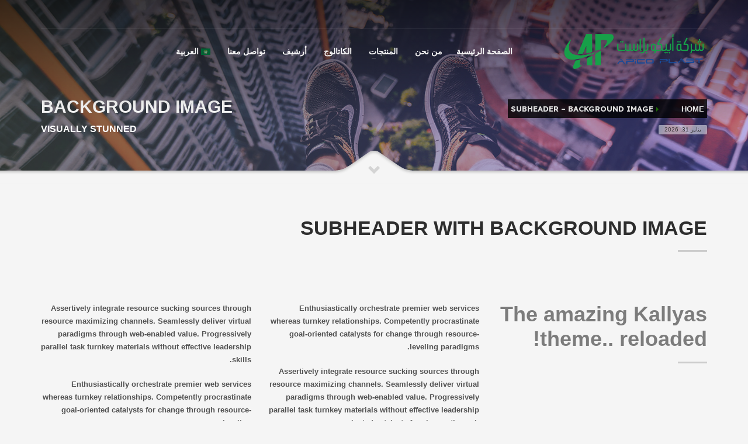

--- FILE ---
content_type: text/html; charset=UTF-8
request_url: http://apico.ps/page-subheaders-background-image/
body_size: 47461
content:
<!DOCTYPE html>
<html dir="rtl" lang="ar">
<head>
<meta charset="UTF-8"/>
<meta name="twitter:widgets:csp" content="on"/>
<link rel="profile" href="http://gmpg.org/xfn/11"/>
<link rel="pingback" href="http://apico.ps/xmlrpc.php"/>
<link href="https://fonts.googleapis.com/css2?family=Readex+Pro:wght@400;700&display=swap" rel="stylesheet">

<title>Subheader &#8211; Background image &#8211; APICO PLAST Company</title>
<meta name='robots' content='max-image-preview:large' />
	<style>img:is([sizes="auto" i], [sizes^="auto," i]) { contain-intrinsic-size: 3000px 1500px }</style>
	<link rel='dns-prefetch' href='//fonts.googleapis.com' />
<link rel="alternate" type="application/rss+xml" title="APICO PLAST Company &laquo; الخلاصة" href="http://apico.ps/feed/" />
<link rel="alternate" type="application/rss+xml" title="APICO PLAST Company &laquo; خلاصة التعليقات" href="http://apico.ps/comments/feed/" />
<link rel="alternate" type="application/rss+xml" title="APICO PLAST Company &laquo; Subheader &#8211; Background image خلاصة التعليقات" href="http://apico.ps/page-subheaders-background-image/feed/" />
<script type="text/javascript">
/* <![CDATA[ */
window._wpemojiSettings = {"baseUrl":"https:\/\/s.w.org\/images\/core\/emoji\/16.0.1\/72x72\/","ext":".png","svgUrl":"https:\/\/s.w.org\/images\/core\/emoji\/16.0.1\/svg\/","svgExt":".svg","source":{"concatemoji":"http:\/\/apico.ps\/wp-includes\/js\/wp-emoji-release.min.js?ver=6.8.3"}};
/*! This file is auto-generated */
!function(s,n){var o,i,e;function c(e){try{var t={supportTests:e,timestamp:(new Date).valueOf()};sessionStorage.setItem(o,JSON.stringify(t))}catch(e){}}function p(e,t,n){e.clearRect(0,0,e.canvas.width,e.canvas.height),e.fillText(t,0,0);var t=new Uint32Array(e.getImageData(0,0,e.canvas.width,e.canvas.height).data),a=(e.clearRect(0,0,e.canvas.width,e.canvas.height),e.fillText(n,0,0),new Uint32Array(e.getImageData(0,0,e.canvas.width,e.canvas.height).data));return t.every(function(e,t){return e===a[t]})}function u(e,t){e.clearRect(0,0,e.canvas.width,e.canvas.height),e.fillText(t,0,0);for(var n=e.getImageData(16,16,1,1),a=0;a<n.data.length;a++)if(0!==n.data[a])return!1;return!0}function f(e,t,n,a){switch(t){case"flag":return n(e,"\ud83c\udff3\ufe0f\u200d\u26a7\ufe0f","\ud83c\udff3\ufe0f\u200b\u26a7\ufe0f")?!1:!n(e,"\ud83c\udde8\ud83c\uddf6","\ud83c\udde8\u200b\ud83c\uddf6")&&!n(e,"\ud83c\udff4\udb40\udc67\udb40\udc62\udb40\udc65\udb40\udc6e\udb40\udc67\udb40\udc7f","\ud83c\udff4\u200b\udb40\udc67\u200b\udb40\udc62\u200b\udb40\udc65\u200b\udb40\udc6e\u200b\udb40\udc67\u200b\udb40\udc7f");case"emoji":return!a(e,"\ud83e\udedf")}return!1}function g(e,t,n,a){var r="undefined"!=typeof WorkerGlobalScope&&self instanceof WorkerGlobalScope?new OffscreenCanvas(300,150):s.createElement("canvas"),o=r.getContext("2d",{willReadFrequently:!0}),i=(o.textBaseline="top",o.font="600 32px Arial",{});return e.forEach(function(e){i[e]=t(o,e,n,a)}),i}function t(e){var t=s.createElement("script");t.src=e,t.defer=!0,s.head.appendChild(t)}"undefined"!=typeof Promise&&(o="wpEmojiSettingsSupports",i=["flag","emoji"],n.supports={everything:!0,everythingExceptFlag:!0},e=new Promise(function(e){s.addEventListener("DOMContentLoaded",e,{once:!0})}),new Promise(function(t){var n=function(){try{var e=JSON.parse(sessionStorage.getItem(o));if("object"==typeof e&&"number"==typeof e.timestamp&&(new Date).valueOf()<e.timestamp+604800&&"object"==typeof e.supportTests)return e.supportTests}catch(e){}return null}();if(!n){if("undefined"!=typeof Worker&&"undefined"!=typeof OffscreenCanvas&&"undefined"!=typeof URL&&URL.createObjectURL&&"undefined"!=typeof Blob)try{var e="postMessage("+g.toString()+"("+[JSON.stringify(i),f.toString(),p.toString(),u.toString()].join(",")+"));",a=new Blob([e],{type:"text/javascript"}),r=new Worker(URL.createObjectURL(a),{name:"wpTestEmojiSupports"});return void(r.onmessage=function(e){c(n=e.data),r.terminate(),t(n)})}catch(e){}c(n=g(i,f,p,u))}t(n)}).then(function(e){for(var t in e)n.supports[t]=e[t],n.supports.everything=n.supports.everything&&n.supports[t],"flag"!==t&&(n.supports.everythingExceptFlag=n.supports.everythingExceptFlag&&n.supports[t]);n.supports.everythingExceptFlag=n.supports.everythingExceptFlag&&!n.supports.flag,n.DOMReady=!1,n.readyCallback=function(){n.DOMReady=!0}}).then(function(){return e}).then(function(){var e;n.supports.everything||(n.readyCallback(),(e=n.source||{}).concatemoji?t(e.concatemoji):e.wpemoji&&e.twemoji&&(t(e.twemoji),t(e.wpemoji)))}))}((window,document),window._wpemojiSettings);
/* ]]> */
</script>
<link rel='stylesheet' id='zn_all_g_fonts-css' href='//fonts.googleapis.com/css?family=Droid+Sans%3Aregular%2C700%7CMontserrat%3Aregular%2C700&#038;ver=6.8.3' type='text/css' media='all' />
<style id='wp-emoji-styles-inline-css' type='text/css'>

	img.wp-smiley, img.emoji {
		display: inline !important;
		border: none !important;
		box-shadow: none !important;
		height: 1em !important;
		width: 1em !important;
		margin: 0 0.07em !important;
		vertical-align: -0.1em !important;
		background: none !important;
		padding: 0 !important;
	}
</style>
<link rel='stylesheet' id='wp-block-library-rtl-css' href='http://apico.ps/wp-includes/css/dist/block-library/style-rtl.min.css?ver=6.8.3' type='text/css' media='all' />
<style id='classic-theme-styles-inline-css' type='text/css'>
/*! This file is auto-generated */
.wp-block-button__link{color:#fff;background-color:#32373c;border-radius:9999px;box-shadow:none;text-decoration:none;padding:calc(.667em + 2px) calc(1.333em + 2px);font-size:1.125em}.wp-block-file__button{background:#32373c;color:#fff;text-decoration:none}
</style>
<style id='global-styles-inline-css' type='text/css'>
:root{--wp--preset--aspect-ratio--square: 1;--wp--preset--aspect-ratio--4-3: 4/3;--wp--preset--aspect-ratio--3-4: 3/4;--wp--preset--aspect-ratio--3-2: 3/2;--wp--preset--aspect-ratio--2-3: 2/3;--wp--preset--aspect-ratio--16-9: 16/9;--wp--preset--aspect-ratio--9-16: 9/16;--wp--preset--color--black: #000000;--wp--preset--color--cyan-bluish-gray: #abb8c3;--wp--preset--color--white: #ffffff;--wp--preset--color--pale-pink: #f78da7;--wp--preset--color--vivid-red: #cf2e2e;--wp--preset--color--luminous-vivid-orange: #ff6900;--wp--preset--color--luminous-vivid-amber: #fcb900;--wp--preset--color--light-green-cyan: #7bdcb5;--wp--preset--color--vivid-green-cyan: #00d084;--wp--preset--color--pale-cyan-blue: #8ed1fc;--wp--preset--color--vivid-cyan-blue: #0693e3;--wp--preset--color--vivid-purple: #9b51e0;--wp--preset--gradient--vivid-cyan-blue-to-vivid-purple: linear-gradient(135deg,rgba(6,147,227,1) 0%,rgb(155,81,224) 100%);--wp--preset--gradient--light-green-cyan-to-vivid-green-cyan: linear-gradient(135deg,rgb(122,220,180) 0%,rgb(0,208,130) 100%);--wp--preset--gradient--luminous-vivid-amber-to-luminous-vivid-orange: linear-gradient(135deg,rgba(252,185,0,1) 0%,rgba(255,105,0,1) 100%);--wp--preset--gradient--luminous-vivid-orange-to-vivid-red: linear-gradient(135deg,rgba(255,105,0,1) 0%,rgb(207,46,46) 100%);--wp--preset--gradient--very-light-gray-to-cyan-bluish-gray: linear-gradient(135deg,rgb(238,238,238) 0%,rgb(169,184,195) 100%);--wp--preset--gradient--cool-to-warm-spectrum: linear-gradient(135deg,rgb(74,234,220) 0%,rgb(151,120,209) 20%,rgb(207,42,186) 40%,rgb(238,44,130) 60%,rgb(251,105,98) 80%,rgb(254,248,76) 100%);--wp--preset--gradient--blush-light-purple: linear-gradient(135deg,rgb(255,206,236) 0%,rgb(152,150,240) 100%);--wp--preset--gradient--blush-bordeaux: linear-gradient(135deg,rgb(254,205,165) 0%,rgb(254,45,45) 50%,rgb(107,0,62) 100%);--wp--preset--gradient--luminous-dusk: linear-gradient(135deg,rgb(255,203,112) 0%,rgb(199,81,192) 50%,rgb(65,88,208) 100%);--wp--preset--gradient--pale-ocean: linear-gradient(135deg,rgb(255,245,203) 0%,rgb(182,227,212) 50%,rgb(51,167,181) 100%);--wp--preset--gradient--electric-grass: linear-gradient(135deg,rgb(202,248,128) 0%,rgb(113,206,126) 100%);--wp--preset--gradient--midnight: linear-gradient(135deg,rgb(2,3,129) 0%,rgb(40,116,252) 100%);--wp--preset--font-size--small: 13px;--wp--preset--font-size--medium: 20px;--wp--preset--font-size--large: 36px;--wp--preset--font-size--x-large: 42px;--wp--preset--spacing--20: 0.44rem;--wp--preset--spacing--30: 0.67rem;--wp--preset--spacing--40: 1rem;--wp--preset--spacing--50: 1.5rem;--wp--preset--spacing--60: 2.25rem;--wp--preset--spacing--70: 3.38rem;--wp--preset--spacing--80: 5.06rem;--wp--preset--shadow--natural: 6px 6px 9px rgba(0, 0, 0, 0.2);--wp--preset--shadow--deep: 12px 12px 50px rgba(0, 0, 0, 0.4);--wp--preset--shadow--sharp: 6px 6px 0px rgba(0, 0, 0, 0.2);--wp--preset--shadow--outlined: 6px 6px 0px -3px rgba(255, 255, 255, 1), 6px 6px rgba(0, 0, 0, 1);--wp--preset--shadow--crisp: 6px 6px 0px rgba(0, 0, 0, 1);}:where(.is-layout-flex){gap: 0.5em;}:where(.is-layout-grid){gap: 0.5em;}body .is-layout-flex{display: flex;}.is-layout-flex{flex-wrap: wrap;align-items: center;}.is-layout-flex > :is(*, div){margin: 0;}body .is-layout-grid{display: grid;}.is-layout-grid > :is(*, div){margin: 0;}:where(.wp-block-columns.is-layout-flex){gap: 2em;}:where(.wp-block-columns.is-layout-grid){gap: 2em;}:where(.wp-block-post-template.is-layout-flex){gap: 1.25em;}:where(.wp-block-post-template.is-layout-grid){gap: 1.25em;}.has-black-color{color: var(--wp--preset--color--black) !important;}.has-cyan-bluish-gray-color{color: var(--wp--preset--color--cyan-bluish-gray) !important;}.has-white-color{color: var(--wp--preset--color--white) !important;}.has-pale-pink-color{color: var(--wp--preset--color--pale-pink) !important;}.has-vivid-red-color{color: var(--wp--preset--color--vivid-red) !important;}.has-luminous-vivid-orange-color{color: var(--wp--preset--color--luminous-vivid-orange) !important;}.has-luminous-vivid-amber-color{color: var(--wp--preset--color--luminous-vivid-amber) !important;}.has-light-green-cyan-color{color: var(--wp--preset--color--light-green-cyan) !important;}.has-vivid-green-cyan-color{color: var(--wp--preset--color--vivid-green-cyan) !important;}.has-pale-cyan-blue-color{color: var(--wp--preset--color--pale-cyan-blue) !important;}.has-vivid-cyan-blue-color{color: var(--wp--preset--color--vivid-cyan-blue) !important;}.has-vivid-purple-color{color: var(--wp--preset--color--vivid-purple) !important;}.has-black-background-color{background-color: var(--wp--preset--color--black) !important;}.has-cyan-bluish-gray-background-color{background-color: var(--wp--preset--color--cyan-bluish-gray) !important;}.has-white-background-color{background-color: var(--wp--preset--color--white) !important;}.has-pale-pink-background-color{background-color: var(--wp--preset--color--pale-pink) !important;}.has-vivid-red-background-color{background-color: var(--wp--preset--color--vivid-red) !important;}.has-luminous-vivid-orange-background-color{background-color: var(--wp--preset--color--luminous-vivid-orange) !important;}.has-luminous-vivid-amber-background-color{background-color: var(--wp--preset--color--luminous-vivid-amber) !important;}.has-light-green-cyan-background-color{background-color: var(--wp--preset--color--light-green-cyan) !important;}.has-vivid-green-cyan-background-color{background-color: var(--wp--preset--color--vivid-green-cyan) !important;}.has-pale-cyan-blue-background-color{background-color: var(--wp--preset--color--pale-cyan-blue) !important;}.has-vivid-cyan-blue-background-color{background-color: var(--wp--preset--color--vivid-cyan-blue) !important;}.has-vivid-purple-background-color{background-color: var(--wp--preset--color--vivid-purple) !important;}.has-black-border-color{border-color: var(--wp--preset--color--black) !important;}.has-cyan-bluish-gray-border-color{border-color: var(--wp--preset--color--cyan-bluish-gray) !important;}.has-white-border-color{border-color: var(--wp--preset--color--white) !important;}.has-pale-pink-border-color{border-color: var(--wp--preset--color--pale-pink) !important;}.has-vivid-red-border-color{border-color: var(--wp--preset--color--vivid-red) !important;}.has-luminous-vivid-orange-border-color{border-color: var(--wp--preset--color--luminous-vivid-orange) !important;}.has-luminous-vivid-amber-border-color{border-color: var(--wp--preset--color--luminous-vivid-amber) !important;}.has-light-green-cyan-border-color{border-color: var(--wp--preset--color--light-green-cyan) !important;}.has-vivid-green-cyan-border-color{border-color: var(--wp--preset--color--vivid-green-cyan) !important;}.has-pale-cyan-blue-border-color{border-color: var(--wp--preset--color--pale-cyan-blue) !important;}.has-vivid-cyan-blue-border-color{border-color: var(--wp--preset--color--vivid-cyan-blue) !important;}.has-vivid-purple-border-color{border-color: var(--wp--preset--color--vivid-purple) !important;}.has-vivid-cyan-blue-to-vivid-purple-gradient-background{background: var(--wp--preset--gradient--vivid-cyan-blue-to-vivid-purple) !important;}.has-light-green-cyan-to-vivid-green-cyan-gradient-background{background: var(--wp--preset--gradient--light-green-cyan-to-vivid-green-cyan) !important;}.has-luminous-vivid-amber-to-luminous-vivid-orange-gradient-background{background: var(--wp--preset--gradient--luminous-vivid-amber-to-luminous-vivid-orange) !important;}.has-luminous-vivid-orange-to-vivid-red-gradient-background{background: var(--wp--preset--gradient--luminous-vivid-orange-to-vivid-red) !important;}.has-very-light-gray-to-cyan-bluish-gray-gradient-background{background: var(--wp--preset--gradient--very-light-gray-to-cyan-bluish-gray) !important;}.has-cool-to-warm-spectrum-gradient-background{background: var(--wp--preset--gradient--cool-to-warm-spectrum) !important;}.has-blush-light-purple-gradient-background{background: var(--wp--preset--gradient--blush-light-purple) !important;}.has-blush-bordeaux-gradient-background{background: var(--wp--preset--gradient--blush-bordeaux) !important;}.has-luminous-dusk-gradient-background{background: var(--wp--preset--gradient--luminous-dusk) !important;}.has-pale-ocean-gradient-background{background: var(--wp--preset--gradient--pale-ocean) !important;}.has-electric-grass-gradient-background{background: var(--wp--preset--gradient--electric-grass) !important;}.has-midnight-gradient-background{background: var(--wp--preset--gradient--midnight) !important;}.has-small-font-size{font-size: var(--wp--preset--font-size--small) !important;}.has-medium-font-size{font-size: var(--wp--preset--font-size--medium) !important;}.has-large-font-size{font-size: var(--wp--preset--font-size--large) !important;}.has-x-large-font-size{font-size: var(--wp--preset--font-size--x-large) !important;}
:where(.wp-block-post-template.is-layout-flex){gap: 1.25em;}:where(.wp-block-post-template.is-layout-grid){gap: 1.25em;}
:where(.wp-block-columns.is-layout-flex){gap: 2em;}:where(.wp-block-columns.is-layout-grid){gap: 2em;}
:root :where(.wp-block-pullquote){font-size: 1.5em;line-height: 1.6;}
</style>
<link rel='stylesheet' id='woocommerce-layout-rtl-css' href='http://apico.ps/wp-content/plugins/woocommerce/assets/css/woocommerce-layout-rtl.css?ver=10.4.3' type='text/css' media='all' />
<link rel='stylesheet' id='woocommerce-smallscreen-rtl-css' href='http://apico.ps/wp-content/plugins/woocommerce/assets/css/woocommerce-smallscreen-rtl.css?ver=10.4.3' type='text/css' media='only screen and (max-width: 767px)' />
<link rel='stylesheet' id='woocommerce-general-rtl-css' href='http://apico.ps/wp-content/plugins/woocommerce/assets/css/woocommerce-rtl.css?ver=10.4.3' type='text/css' media='all' />
<style id='woocommerce-inline-inline-css' type='text/css'>
.woocommerce form .form-row .required { visibility: visible; }
</style>
<link rel='stylesheet' id='hg-mailchimp-styles-css' href='http://apico.ps/wp-content/themes/kallyas/framework/hogash-mailchimp/assets/css/hg-mailchimp.css?ver=1.0.0' type='text/css' media='all' />
<link rel='stylesheet' id='kallyas-styles-css' href='http://apico.ps/wp-content/themes/kallyas/style.css?ver=4.15.5' type='text/css' media='all' />
<link rel='stylesheet' id='th-bootstrap-styles-css' href='http://apico.ps/wp-content/themes/kallyas/css/bootstrap.min.css?ver=4.15.5' type='text/css' media='all' />
<link rel='stylesheet' id='th-theme-template-styles-css' href='http://apico.ps/wp-content/themes/kallyas/css/template.min.css?ver=4.15.5' type='text/css' media='all' />
<link rel='stylesheet' id='woocommerce-overrides-css' href='http://apico.ps/wp-content/themes/kallyas/css/plugins/kl-woocommerce.css?ver=4.15.5' type='text/css' media='all' />
<link rel='stylesheet' id='zion-frontend-css' href='http://apico.ps/wp-content/themes/kallyas/framework/zion-builder/assets/css/znb_frontend.css?ver=1.0.6' type='text/css' media='all' />
<link rel='stylesheet' id='zion-frontend-rtl-css' href='http://apico.ps/wp-content/themes/kallyas/framework/zion-builder/assets/css/rtl.css?ver=1.0.6' type='text/css' media='all' />
<link rel='stylesheet' id='2474-layout.css-css' href='//apico.ps/wp-content/uploads/zion-builder/cache/2474-layout.css?ver=25d80fb009362b3989a51af93bb170ac' type='text/css' media='all' />
<link rel='stylesheet' id='th-theme-print-stylesheet-css' href='http://apico.ps/wp-content/themes/kallyas/css/print.css?ver=4.15.5' type='text/css' media='print' />
<link rel='stylesheet' id='kallyas-rtl-css' href='http://apico.ps/wp-content/themes/kallyas/css/rtl.css?ver=4.15.5' type='text/css' media='all' />
<link rel='stylesheet' id='th-theme-options-styles-css' href='//apico.ps/wp-content/uploads/zn_dynamic.css?ver=1750274592' type='text/css' media='all' />
<script type="text/javascript" src="http://apico.ps/wp-includes/js/jquery/jquery.min.js?ver=3.7.1" id="jquery-core-js"></script>
<script type="text/javascript" src="http://apico.ps/wp-includes/js/jquery/jquery-migrate.min.js?ver=3.4.1" id="jquery-migrate-js"></script>
<script type="text/javascript" src="http://apico.ps/wp-content/plugins/woocommerce/assets/js/jquery-blockui/jquery.blockUI.min.js?ver=2.7.0-wc.10.4.3" id="wc-jquery-blockui-js" defer="defer" data-wp-strategy="defer"></script>
<script type="text/javascript" id="wc-add-to-cart-js-extra">
/* <![CDATA[ */
var wc_add_to_cart_params = {"ajax_url":"\/wp-admin\/admin-ajax.php","wc_ajax_url":"\/?wc-ajax=%%endpoint%%","i18n_view_cart":"\u0639\u0631\u0636 \u0627\u0644\u0633\u0644\u0629","cart_url":"http:\/\/apico.ps\/cart\/","is_cart":"","cart_redirect_after_add":"no"};
/* ]]> */
</script>
<script type="text/javascript" src="http://apico.ps/wp-content/plugins/woocommerce/assets/js/frontend/add-to-cart.min.js?ver=10.4.3" id="wc-add-to-cart-js" defer="defer" data-wp-strategy="defer"></script>
<script type="text/javascript" src="http://apico.ps/wp-content/plugins/woocommerce/assets/js/js-cookie/js.cookie.min.js?ver=2.1.4-wc.10.4.3" id="wc-js-cookie-js" defer="defer" data-wp-strategy="defer"></script>
<script type="text/javascript" id="woocommerce-js-extra">
/* <![CDATA[ */
var woocommerce_params = {"ajax_url":"\/wp-admin\/admin-ajax.php","wc_ajax_url":"\/?wc-ajax=%%endpoint%%","i18n_password_show":"\u0639\u0631\u0636 \u0643\u0644\u0645\u0629 \u0627\u0644\u0645\u0631\u0648\u0631","i18n_password_hide":"\u0625\u062e\u0641\u0627\u0621 \u0643\u0644\u0645\u0629 \u0627\u0644\u0645\u0631\u0648\u0631"};
/* ]]> */
</script>
<script type="text/javascript" src="http://apico.ps/wp-content/plugins/woocommerce/assets/js/frontend/woocommerce.min.js?ver=10.4.3" id="woocommerce-js" defer="defer" data-wp-strategy="defer"></script>
<link rel="https://api.w.org/" href="http://apico.ps/wp-json/" /><link rel="alternate" title="JSON" type="application/json" href="http://apico.ps/wp-json/wp/v2/pages/2474" /><link rel="EditURI" type="application/rsd+xml" title="RSD" href="http://apico.ps/xmlrpc.php?rsd" />
<meta name="generator" content="WordPress 6.8.3" />
<meta name="generator" content="WooCommerce 10.4.3" />
<link rel="canonical" href="http://apico.ps/page-subheaders-background-image/" />
<link rel='shortlink' href='http://apico.ps/?p=2474' />
<link rel="alternate" title="oEmbed (JSON)" type="application/json+oembed" href="http://apico.ps/wp-json/oembed/1.0/embed?url=http%3A%2F%2Fapico.ps%2Fpage-subheaders-background-image%2F&#038;lang=ar" />
<link rel="alternate" title="oEmbed (XML)" type="text/xml+oembed" href="http://apico.ps/wp-json/oembed/1.0/embed?url=http%3A%2F%2Fapico.ps%2Fpage-subheaders-background-image%2F&#038;format=xml&#038;lang=ar" />
		<meta name="theme-color"
			  content="#1e6d06">
				<meta name="viewport" content="width=device-width, initial-scale=1, maximum-scale=1"/>
		
		<!--[if lte IE 8]>
		<script type="text/javascript">
			var $buoop = {
				vs: {i: 10, f: 25, o: 12.1, s: 7, n: 9}
			};

			$buoop.ol = window.onload;

			window.onload = function () {
				try {
					if ($buoop.ol) {
						$buoop.ol()
					}
				}
				catch (e) {
				}

				var e = document.createElement("script");
				e.setAttribute("type", "text/javascript");
				e.setAttribute("src", "http://browser-update.org/update.js");
				document.body.appendChild(e);
			};
		</script>
		<![endif]-->

		<!-- for IE6-8 support of HTML5 elements -->
		<!--[if lt IE 9]>
		<script src="//html5shim.googlecode.com/svn/trunk/html5.js"></script>
		<![endif]-->
		
	<!-- Fallback for animating in viewport -->
	<noscript>
		<style type="text/css" media="screen">
			.zn-animateInViewport {visibility: visible;}
		</style>
	</noscript>
		<noscript><style>.woocommerce-product-gallery{ opacity: 1 !important; }</style></noscript>
	<style type="text/css">.recentcomments a{display:inline !important;padding:0 !important;margin:0 !important;}</style><link rel="icon" href="http://apico.ps/wp-content/uploads/2018/06/cropped-3apico-logo-01-32x32.png" sizes="32x32" />
<link rel="icon" href="http://apico.ps/wp-content/uploads/2018/06/cropped-3apico-logo-01-192x192.png" sizes="192x192" />
<link rel="apple-touch-icon" href="http://apico.ps/wp-content/uploads/2018/06/cropped-3apico-logo-01-180x180.png" />
<meta name="msapplication-TileImage" content="http://apico.ps/wp-content/uploads/2018/06/cropped-3apico-logo-01-270x270.png" />
		<style type="text/css" id="wp-custom-css">
			html[lang="ar"] body,h1,h2,h3,h4,h5,a,p{
  font-family: 'Readex Pro', sans-serif !important;
	font-weight: 700 !important;

}

html[lang="en"] body,h1,h2,h3,h4,h5,a,p{
  font-family: 'Roboto', sans-serif !important;
	font-weight: 700 !important;
}

html[lang="he"] body,h1,h2,h3,h4,h5,a,p {
  font-family: 'Alef', sans-serif !important;
	font-weight: 700 !important;
}
		</style>
		</head>

<body  class="rtl wp-singular page-template-default page page-id-2474 wp-theme-kallyas theme-kallyas woocommerce-no-js res1170 kl-follow-menu kl-skin--light" itemscope="itemscope" itemtype="https://schema.org/WebPage" >


<div id="page-loading" class="kl-pageLoading--yes_img_breath"><div class="preloader-breath-img"><img src="http://apico.ps/wp-content/uploads/2025/06/Untitled-2.png"></div></div><div class="login_register_stuff"></div><!-- end login register stuff -->		<div id="fb-root"></div>
		<script>(function (d, s, id) {
				var js, fjs = d.getElementsByTagName(s)[0];
				if (d.getElementById(id)) return;
				js = d.createElement(s);
				js.id = id;
				js.src = "//connect.facebook.net/en_US/sdk.js#xfbml=1&version=v2.5";
				fjs.parentNode.insertBefore(js, fjs);
			}(document, 'script', 'facebook-jssdk'));</script>
		

<div id="page_wrapper">

<header id="header" class="site-header  style7  header--follow    sticky-resize headerstyle--default site-header--absolute nav-th--light sheader-sh--light"   role="banner" itemscope="itemscope" itemtype="https://schema.org/WPHeader" >
	<div class="kl-header-bg "></div>	<div class="site-header-wrapper sticky-top-area">

		<div class="site-header-top-wrapper topbar-style--default  sh--light">

			<div class="siteheader-container container">

				

	
	<div class="fxb-row site-header-row site-header-top ">

		<div class='fxb-col fxb fxb-start-x fxb-center-y fxb-basis-auto site-header-col-left site-header-top-left'>
								</div>

		<div class='fxb-col fxb fxb-end-x fxb-center-y fxb-basis-auto site-header-col-right site-header-top-right'>
								</div>

	</div><!-- /.site-header-top -->

	<div class="separator site-header-separator "></div>

			</div>
		</div><!-- /.site-header-top-wrapper -->

		<div class="kl-top-header site-header-main-wrapper clearfix   header-no-bottom  sh--light">

			<div class="container siteheader-container ">

				<div class='fxb-col fxb-basis-auto'>

					

<div class="fxb-row site-header-row site-header-main ">

	<div class='fxb-col fxb fxb-start-x fxb-center-y fxb-basis-auto fxb-grow-0 fxb-sm-full site-header-col-left site-header-main-left'>
				<div id="logo-container" class="logo-container   logosize--no zn-original-logo">
			<!-- Logo -->
			<h3 class='site-logo logo ' id='logo'><a href='http://apico.ps/' class='site-logo-anch'><img class="logo-img site-logo-img" src="http://apico.ps/wp-content/uploads/2018/06/3apico-logo-01.png" width="250" height="70"  alt="APICO PLAST Company" title="Just another plastic factory" data-mobile-logo="http://apico.ps/wp-content/uploads/2018/06/logo-abico2-01.png" /></a></h3>			<!-- InfoCard -->
					</div>

		<div class="separator site-header-separator visible-xs"></div>	</div>

	<div class='fxb-col fxb fxb-center-x fxb-center-y fxb-basis-auto fxb-sm-half site-header-col-center site-header-main-center'>
				<div class="sh-component main-menu-wrapper" role="navigation" itemscope="itemscope" itemtype="https://schema.org/SiteNavigationElement" >

					<div class="zn-res-menuwrapper">
			<a href="#" class="zn-res-trigger zn-menuBurger zn-menuBurger--3--s zn-menuBurger--anim1 " id="zn-res-trigger">
				<span></span>
				<span></span>
				<span></span>
			</a>
		</div><!-- end responsive menu -->
		<div id="main-menu" class="main-nav mainnav--sidepanel mainnav--active-bg mainnav--pointer-dash nav-mm--light zn_mega_wrapper "><ul id="menu-main-menu-arabic" class="main-menu main-menu-nav zn_mega_menu "><li id="menu-item-2512" class="main-menu-item menu-item menu-item-type-post_type menu-item-object-page menu-item-home menu-item-2512 menu-item-mega-parent menu-item-has-children  main-menu-item-top  menu-item-even menu-item-depth-0"><a href="http://apico.ps/" class=" main-menu-link main-menu-link-top"><span>الصفحة الرئيسية</span></a></li>
<li id="menu-item-2618" class="main-menu-item menu-item menu-item-type-post_type menu-item-object-page menu-item-2618  main-menu-item-top  menu-item-even menu-item-depth-0"><a href="http://apico.ps/about-us/" class=" main-menu-link main-menu-link-top"><span>من نحن</span></a></li>
<li id="menu-item-2606" class="main-menu-item menu-item menu-item-type-post_type menu-item-object-page menu-item-has-children menu-item-2606  main-menu-item-top  menu-item-even menu-item-depth-0"><a href="http://apico.ps/shop-landing-page-default/" class=" main-menu-link main-menu-link-top"><span>المنتجات</span></a>
<ul class="sub-menu clearfix">
	<li id="menu-item-2800" class="main-menu-item menu-item menu-item-type-taxonomy menu-item-object-product_cat menu-item-2800  main-menu-item-sub  menu-item-odd menu-item-depth-1"><a href="http://apico.ps/product-category/sanitary-plumbing/" class=" main-menu-link main-menu-link-sub"><span>LD&amp;HD PLASTIC BAGS</span></a></li>
	<li id="menu-item-2801" class="main-menu-item menu-item menu-item-type-taxonomy menu-item-object-product_cat menu-item-2801  main-menu-item-sub  menu-item-odd menu-item-depth-1"><a href="http://apico.ps/product-category/plasticchairs/" class=" main-menu-link main-menu-link-sub"><span>STRETCH FILM ROLLS</span></a></li>
	<li id="menu-item-2799" class="main-menu-item menu-item menu-item-type-taxonomy menu-item-object-product_cat menu-item-2799  main-menu-item-sub  menu-item-odd menu-item-depth-1"><a href="http://apico.ps/product-category/accessories/" class=" main-menu-link main-menu-link-sub"><span>TRANSPARENT PLASTIC BAG</span></a></li>
	<li id="menu-item-2713" class="main-menu-item menu-item menu-item-type-post_type_archive menu-item-object-product menu-item-2713  main-menu-item-sub  menu-item-odd menu-item-depth-1"><a href="http://apico.ps/shop/" class=" main-menu-link main-menu-link-sub"><span>جميع المنتجات</span></a></li>
</ul>
</li>
<li id="menu-item-2624" class="main-menu-item menu-item menu-item-type-post_type menu-item-object-page menu-item-2624  main-menu-item-top  menu-item-even menu-item-depth-0"><a href="http://apico.ps/photo-gallery/" class=" main-menu-link main-menu-link-top"><span>الكاتالوج</span></a></li>
<li id="menu-item-3026" class="main-menu-item menu-item menu-item-type-post_type menu-item-object-page menu-item-3026  main-menu-item-top  menu-item-even menu-item-depth-0"><a href="http://apico.ps/blog-test/" class=" main-menu-link main-menu-link-top"><span>أرشيف</span></a></li>
<li id="menu-item-2619" class="main-menu-item menu-item menu-item-type-post_type menu-item-object-page menu-item-2619  main-menu-item-top  menu-item-even menu-item-depth-0"><a href="http://apico.ps/contact-us/" class=" main-menu-link main-menu-link-top"><span>تواصل معنا</span></a></li>
<li id="menu-item-3273" class="main-menu-item pll-parent-menu-item menu-item menu-item-type-custom menu-item-object-custom current-menu-parent menu-item-has-children menu-item-3273  main-menu-item-top  menu-item-even menu-item-depth-0"><a href="#pll_switcher" class=" main-menu-link main-menu-link-top"><span><img src="[data-uri]" alt="" width="16" height="11" style="width: 16px; height: 11px;" /><span style="margin-right:0.3em;">العربية</span></span></a>
<ul class="sub-menu clearfix">
	<li id="menu-item-3273-ar" class="main-menu-item lang-item lang-item-525 lang-item-ar current-lang lang-item-first menu-item menu-item-type-custom menu-item-object-custom menu-item-3273-ar  main-menu-item-sub  menu-item-odd menu-item-depth-1"><a href="http://apico.ps/page-subheaders-background-image/" class=" main-menu-link main-menu-link-sub" hreflang="ar" lang="ar"><span><img src="[data-uri]" alt="" width="16" height="11" style="width: 16px; height: 11px;" /><span style="margin-right:0.3em;">العربية</span></span></a></li>
	<li id="menu-item-3273-en" class="main-menu-item lang-item lang-item-528 lang-item-en no-translation menu-item menu-item-type-custom menu-item-object-custom menu-item-3273-en  main-menu-item-sub  menu-item-odd menu-item-depth-1"><a href="http://apico.ps/en/home-page/" class=" main-menu-link main-menu-link-sub" hreflang="en-US" lang="en-US"><span><img src="[data-uri]" alt="" width="16" height="11" style="width: 16px; height: 11px;" /><span style="margin-right:0.3em;">English</span></span></a></li>
	<li id="menu-item-3273-he" class="main-menu-item lang-item lang-item-532 lang-item-he no-translation menu-item menu-item-type-custom menu-item-object-custom menu-item-3273-he  main-menu-item-sub  menu-item-odd menu-item-depth-1"><a href="http://apico.ps/he/%d7%93%d7%a3-%d7%94%d7%91%d7%99%d7%aa/" class=" main-menu-link main-menu-link-sub" hreflang="he-IL" lang="he-IL"><span><img src="[data-uri]" alt="" width="16" height="11" style="width: 16px; height: 11px;" /><span style="margin-right:0.3em;">עברית</span></span></a></li>
</ul>
</li>
</ul></div>		</div>
		<!-- end main_menu -->
			</div>

	<div class='fxb-col fxb fxb-end-x fxb-center-y fxb-basis-auto fxb-sm-half site-header-col-right site-header-main-right'>

		<div class='fxb-col fxb fxb-end-x fxb-center-y fxb-basis-auto fxb-sm-half site-header-main-right-top'>
								</div>

		
	</div>

</div><!-- /.site-header-main -->


				</div>

							</div><!-- /.siteheader-container -->

		</div><!-- /.site-header-main-wrapper -->

		

	</div><!-- /.site-header-wrapper -->
	</header>
<div class="zn_pb_wrapper clearfix zn_sortable_content" data-droplevel="0"><div id="page_header" class="page-subheader maskcontainer--mask3 page-subheader--custom site-subheader-cst uh_zn_def_header_style eluid0eeb6a72  psubhead-stheader--absolute sh-tcolor--light">

    <div class="bgback"></div>

    <div class="zn-bgSource "  ><div class="zn-bgSource-image" style="background-image:url(http://zane.ps/wp-content/uploads/2015/08/photo-1431578500526-4d9613015464-resized.jpg);background-repeat:no-repeat;background-position:center center;background-size:cover;background-attachment:scroll"></div><div class="zn-bgSource-overlay" style="background: -webkit-linear-gradient(left, rgba(53,53,53,0.6) 0%,rgba(57,28,188,0.35) 100%); background: linear-gradient(to right, rgba(53,53,53,0.6) 0%,rgba(57,28,188,0.35) 100%); "></div></div>
    <div class="th-sparkles"></div>

    <!-- DEFAULT HEADER STYLE -->
    <div class="ph-content-wrap">
        <div class="ph-content-v-center">
            <div>
                <div class="container">
                    <div class="row">
                                                <div class="col-sm-6">
                            <ul vocab="http://schema.org/" typeof="BreadcrumbList" class="breadcrumbs fixclear bread-style--black"><li property="itemListElement" typeof="ListItem"><a property="item" typeof="WebPage" href="http://apico.ps">Home</a></li><li>Subheader &#8211; Background image</li></ul><span id="current-date" class="subheader-currentdate hidden-xs">يناير 31, 2026</span>                            <div class="clearfix"></div>
                        </div>
                        
                                                <div class="col-sm-6">
                            <div class="subheader-titles">
                                <h2 class="subheader-maintitle" itemprop="headline" >BACKGROUND IMAGE</h2><h4 class="subheader-subtitle" itemprop="alternativeHeadline" >VISUALLY STUNNED</h4>                            </div>
                        </div>
                                            </div>
                    <!-- end row -->
                </div>
            </div>
        </div>
    </div>
    <div class="kl-mask kl-bottommask kl-mask--mask3 kl-mask--light">
<svg width="5000px" height="57px" class="svgmask " viewBox="0 0 5000 57" version="1.1" xmlns="http://www.w3.org/2000/svg" xmlns:xlink="http://www.w3.org/1999/xlink">
    <defs>
        <filter x="-50%" y="-50%" width="200%" height="200%" filterUnits="objectBoundingBox" id="filter-mask3">
            <feOffset dx="0" dy="3" in="SourceAlpha" result="shadowOffsetInner1"></feOffset>
            <feGaussianBlur stdDeviation="2" in="shadowOffsetInner1" result="shadowBlurInner1"></feGaussianBlur>
            <feComposite in="shadowBlurInner1" in2="SourceAlpha" operator="arithmetic" k2="-1" k3="1" result="shadowInnerInner1"></feComposite>
            <feColorMatrix values="0 0 0 0 0   0 0 0 0 0   0 0 0 0 0  0 0 0 0.4 0" in="shadowInnerInner1" type="matrix" result="shadowMatrixInner1"></feColorMatrix>
            <feMerge>
                <feMergeNode in="SourceGraphic"></feMergeNode>
                <feMergeNode in="shadowMatrixInner1"></feMergeNode>
            </feMerge>
        </filter>
    </defs>
    <path d="M9.09383679e-13,57.0005249 L9.09383679e-13,34.0075249 L2418,34.0075249 L2434,34.0075249 C2434,34.0075249 2441.89,33.2585249 2448,31.0245249 C2454.11,28.7905249 2479,11.0005249 2479,11.0005249 L2492,2.00052487 C2492,2.00052487 2495.121,-0.0374751261 2500,0.000524873861 C2505.267,-0.0294751261 2508,2.00052487 2508,2.00052487 L2521,11.0005249 C2521,11.0005249 2545.89,28.7905249 2552,31.0245249 C2558.11,33.2585249 2566,34.0075249 2566,34.0075249 L2582,34.0075249 L5000,34.0075249 L5000,57.0005249 L2500,57.0005249 L1148,57.0005249 L9.09383679e-13,57.0005249 Z" class="bmask-bgfill" filter="url(#filter-mask3)" fill="#f5f5f5" style="fill:"></path>
</svg>
<i class="glyphicon glyphicon-chevron-down"></i>
</div></div>
		<section class="zn_section eluid3b7b4942     section-sidemargins    section--no " id="eluid3b7b4942"  >

			
			<div class="zn_section_size container zn-section-height--auto zn-section-content_algn--top ">

				<div class="row ">
					
		<div class="eluid8a31a4ed      col-md-12 col-sm-12   znColumnElement"  id="eluid8a31a4ed" >

			
			<div class="znColumnElement-innerWrapper-eluid8a31a4ed znColumnElement-innerWrapper znColumnElement-innerWrapper--valign-top znColumnElement-innerWrapper--halign-left " >

				<div class="znColumnElement-innerContent">					<div class="kl-title-block clearfix tbk--text- tbk--left text-left tbk-symbol--line  tbk-icon-pos--after-title eluid408044ea " ><h2 class="tbk__title" itemprop="headline" >SUBHEADER WITH BACKGROUND IMAGE</h2><span class="tbk__symbol "><span></span></span></div>				</div>
			</div>

			
		</div>
	
		<div class="eluidd530eaac      col-md-4 col-sm-4   znColumnElement"  id="eluidd530eaac" >

			
			<div class="znColumnElement-innerWrapper-eluidd530eaac znColumnElement-innerWrapper znColumnElement-innerWrapper--valign-top znColumnElement-innerWrapper--halign-left " >

				<div class="znColumnElement-innerContent">					<div class="kl-title-block clearfix tbk--text- tbk--left text-left tbk-symbol--line  tbk-icon-pos--after-title eluid7ccbc1b2 " ><h3 class="tbk__title" itemprop="headline" >The amazing Kallyas theme.. reloaded!</h3><span class="tbk__symbol "><span></span></span></div>				</div>
			</div>

			
		</div>
	
		<div class="eluid1bca8e15      col-md-4 col-sm-4   znColumnElement"  id="eluid1bca8e15" >

			
			<div class="znColumnElement-innerWrapper-eluid1bca8e15 znColumnElement-innerWrapper znColumnElement-innerWrapper--valign-top znColumnElement-innerWrapper--halign-left " >

				<div class="znColumnElement-innerContent">					<div class="zn_text_box eluid2a1a2b6e  zn_text_box-light element-scheme--light" ><p>Enthusiastically orchestrate premier web services whereas turnkey relationships. Competently procrastinate goal-oriented catalysts for change through resource-leveling paradigms.</p>
<p>Assertively integrate resource sucking sources through resource maximizing channels. Seamlessly deliver virtual paradigms through web-enabled value. Progressively parallel task turnkey materials without effective leadership oriented catalysts for change through.</p>
</div>				</div>
			</div>

			
		</div>
	
		<div class="eluida0b2f9ac      col-md-4 col-sm-4   znColumnElement"  id="eluida0b2f9ac" >

			
			<div class="znColumnElement-innerWrapper-eluida0b2f9ac znColumnElement-innerWrapper znColumnElement-innerWrapper--valign-top znColumnElement-innerWrapper--halign-left " >

				<div class="znColumnElement-innerContent">					<div class="zn_text_box eluid5095941c  zn_text_box-light element-scheme--light" ><p>Assertively integrate resource sucking sources through resource maximizing channels. Seamlessly deliver virtual paradigms through web-enabled value. Progressively parallel task turnkey materials without effective leadership skills.</p>
<p>Enthusiastically orchestrate premier web services whereas turnkey relationships. Competently procrastinate goal-oriented catalysts for change through resource-leveling.</p>
</div>				</div>
			</div>

			
		</div>
	
				</div>
			</div>

					</section>


		</div><div class="znpb-footer-smart-area" ></div>	<footer id="footer" class="site-footer"  role="contentinfo" itemscope="itemscope" itemtype="https://schema.org/WPFooter" >
		<div class="container">
			
			<div class="row">
				<div class="col-sm-12">
					<div class="bottom site-footer-bottom clearfix">

						
						<ul class="social-icons sc--clean clearfix"><li class="social-icons-li title">GET SOCIAL</li><li class="social-icons-li"><a data-zniconfam="kl-social-icons" data-zn_icon="" href="https://www.facebook.com/Apico-Plast-2017-375072859510271/" target="_blank" title="Like us on Facebook!" class="social-icons-item scfooter-icon-"></a></li><li class="social-icons-li"><a data-zniconfam="kl-social-icons" data-zn_icon="" href="https://twitter.com/" target="_blank" title="Follow our tweets!" class="social-icons-item scfooter-icon-"></a></li><li class="social-icons-li"><a data-zniconfam="kl-social-icons" data-zn_icon="" href="#" target="_self" title="Pinterest" class="social-icons-item scfooter-icon-"></a></li><li class="social-icons-li"><a data-zniconfam="kl-social-icons" data-zn_icon="" href="#" target="_blank" title="Envato" class="social-icons-item scfooter-icon-"></a></li></ul>
						
							<div class="copyright footer-copyright">
								<a href="http://apico.ps" class="footer-copyright-link"><img class="footer-copyright-img" src="http://apico.ps/wp-content/uploads/2018/05/apico-logo-www.png"  width="120" height="34" alt="APICO PLAST Company" /></a><p class="footer-copyright-text">© 2018 All rights reserved. Powered By <a href="http://www.legend.ps">Legend.ps</a>.</p>							</div><!-- end copyright -->
											</div>
					<!-- end bottom -->
				</div>
			</div>
			<!-- end row -->
		</div>
	</footer>
</div><!-- end page_wrapper -->

<a href="#" id="totop" class="u-trans-all-2s js-scroll-event" data-forch="300" data-visibleclass="on--totop">TOP</a>

<script type="speculationrules">
{"prefetch":[{"source":"document","where":{"and":[{"href_matches":"\/*"},{"not":{"href_matches":["\/wp-*.php","\/wp-admin\/*","\/wp-content\/uploads\/*","\/wp-content\/*","\/wp-content\/plugins\/*","\/wp-content\/themes\/kallyas\/*","\/*\\?(.+)"]}},{"not":{"selector_matches":"a[rel~=\"nofollow\"]"}},{"not":{"selector_matches":".no-prefetch, .no-prefetch a"}}]},"eagerness":"conservative"}]}
</script>
	<script type='text/javascript'>
		(function () {
			var c = document.body.className;
			c = c.replace(/woocommerce-no-js/, 'woocommerce-js');
			document.body.className = c;
		})();
	</script>
	<link rel='stylesheet' id='wc-blocks-style-rtl-css' href='http://apico.ps/wp-content/plugins/woocommerce/assets/client/blocks/wc-blocks-rtl.css?ver=wc-10.4.3' type='text/css' media='all' />
<script type="text/javascript" id="hg-mailchimp-js-js-extra">
/* <![CDATA[ */
var hgMailchimpConfig = {"ajaxurl":"\/wp-admin\/admin-ajax.php"};
/* ]]> */
</script>
<script type="text/javascript" src="http://apico.ps/wp-content/themes/kallyas/framework/hogash-mailchimp/assets/js/hg-mailchimp.js?ver=1.0.0" id="hg-mailchimp-js-js"></script>
<script type="text/javascript" src="http://apico.ps/wp-content/themes/kallyas/js/plugins.min.js?ver=4.15.5" id="kallyas_vendors-js"></script>
<script type="text/javascript" src="http://apico.ps/wp-includes/js/comment-reply.min.js?ver=6.8.3" id="comment-reply-js" async="async" data-wp-strategy="async"></script>
<script type="text/javascript" src="http://apico.ps/wp-content/themes/kallyas/addons/scrollmagic/scrollmagic.js?ver=4.15.5" id="scrollmagic-js"></script>
<script type="text/javascript" id="zn-script-js-extra">
/* <![CDATA[ */
var zn_do_login = {"ajaxurl":"\/wp-admin\/admin-ajax.php","add_to_cart_text":"Item Added to cart!"};
var ZnThemeAjax = {"ajaxurl":"\/wp-admin\/admin-ajax.php","zn_back_text":"Back","zn_color_theme":"light","res_menu_trigger":"992","top_offset_tolerance":"","logout_url":"http:\/\/apico.ps\/wp-login.php?action=logout&redirect_to=http%3A%2F%2Fapico.ps&_wpnonce=5f026c53eb"};
var ZnSmoothScroll = {"type":"yes","touchpadSupport":"no"};
/* ]]> */
</script>
<script type="text/javascript" src="http://apico.ps/wp-content/themes/kallyas/js/znscript.min.js?ver=4.15.5" id="zn-script-js"></script>
<script type="text/javascript" src="http://apico.ps/wp-content/themes/kallyas/addons/smooth_scroll/SmoothScroll.min.js?ver=4.15.5" id="smooth_scroll-js"></script>
<script type="text/javascript" src="http://apico.ps/wp-content/uploads/language-class.js" id="language-class-js"></script>
<script type="text/javascript" src="http://apico.ps/wp-content/themes/kallyas/addons/slick/slick.min.js?ver=4.15.5" id="slick-js"></script>
<script type="text/javascript" src="http://apico.ps/wp-content/plugins/woocommerce/assets/js/sourcebuster/sourcebuster.min.js?ver=10.4.3" id="sourcebuster-js-js"></script>
<script type="text/javascript" id="wc-order-attribution-js-extra">
/* <![CDATA[ */
var wc_order_attribution = {"params":{"lifetime":1.0000000000000000818030539140313095458623138256371021270751953125e-5,"session":30,"base64":false,"ajaxurl":"http:\/\/apico.ps\/wp-admin\/admin-ajax.php","prefix":"wc_order_attribution_","allowTracking":true},"fields":{"source_type":"current.typ","referrer":"current_add.rf","utm_campaign":"current.cmp","utm_source":"current.src","utm_medium":"current.mdm","utm_content":"current.cnt","utm_id":"current.id","utm_term":"current.trm","utm_source_platform":"current.plt","utm_creative_format":"current.fmt","utm_marketing_tactic":"current.tct","session_entry":"current_add.ep","session_start_time":"current_add.fd","session_pages":"session.pgs","session_count":"udata.vst","user_agent":"udata.uag"}};
/* ]]> */
</script>
<script type="text/javascript" src="http://apico.ps/wp-content/plugins/woocommerce/assets/js/frontend/order-attribution.min.js?ver=10.4.3" id="wc-order-attribution-js"></script>
<script type="text/javascript" src="http://apico.ps/wp-content/themes/kallyas/framework/zion-builder/assets/js/editor/zn_frontend.js?ver=1.0.6" id="zion-frontend-js-js"></script>
<svg style="position: absolute; width: 0; height: 0; overflow: hidden;" version="1.1" xmlns="http://www.w3.org/2000/svg" xmlns:xlink="http://www.w3.org/1999/xlink">
 <defs>

  <symbol id="icon-znb_close-thin" viewBox="0 0 100 100">
   <path d="m87.801 12.801c-1-1-2.6016-1-3.5 0l-33.801 33.699-34.699-34.801c-1-1-2.6016-1-3.5 0-1 1-1 2.6016 0 3.5l34.699 34.801-34.801 34.801c-1 1-1 2.6016 0 3.5 0.5 0.5 1.1016 0.69922 1.8008 0.69922s1.3008-0.19922 1.8008-0.69922l34.801-34.801 33.699 33.699c0.5 0.5 1.1016 0.69922 1.8008 0.69922 0.69922 0 1.3008-0.19922 1.8008-0.69922 1-1 1-2.6016 0-3.5l-33.801-33.699 33.699-33.699c0.89844-1 0.89844-2.6016 0-3.5z"/>
  </symbol>


  <symbol id="icon-znb_play" viewBox="0 0 22 28">
   <path d="M21.625 14.484l-20.75 11.531c-0.484 0.266-0.875 0.031-0.875-0.516v-23c0-0.547 0.391-0.781 0.875-0.516l20.75 11.531c0.484 0.266 0.484 0.703 0 0.969z"></path>
  </symbol>

 </defs>
</svg>
</body>
</html>


--- FILE ---
content_type: text/css
request_url: http://apico.ps/wp-content/themes/kallyas/css/rtl.css?ver=4.15.5
body_size: 43430
content:
/*
Theme Name: Kallyas
Description: Adds support for languages written in a Right To Left (RTL) direction.

See: https://codex.wordpress.org/Right_to_Left_Language_Support
*/

/**
 * 1.0 Reset
 */
html {
  direction: rtl;
}

body {
  direction: rtl;
  unicode-bidi: embed;
}

caption,
th,
td {
  text-align: right;
}

/*******************************************************************************
 *              bootstrap-rtl (version 3.3.4)
 *      Author: Morteza Ansarinia (http://github.com/morteza)
 *  Created on: August 13,2015
 *     Project: bootstrap-rtl
 *   Copyright: Unlicensed Public Domain
 *******************************************************************************/

.flip.text-left {
  text-align: right;
}
.flip.text-right {
  text-align: left;
}
.list-unstyled {
  padding-right: 0;
  padding-left: initial;
}
.list-inline {
  padding-right: 0;
  padding-left: initial;
  margin-right: -5px;
  margin-left: 0;
}
dd {
  margin-right: 0;
  margin-left: initial;
}
@media (min-width: 768px) {
  .dl-horizontal dt {
	float: right;
	clear: right;
	text-align: left;
  }
  .dl-horizontal dd {
	margin-right: 180px;
	margin-left: 0;
  }
}
blockquote {
  border-right: 5px solid #eeeeee;
  border-left: 0;
}
.blockquote-reverse,
blockquote.pull-left {
  padding-left: 15px;
  padding-right: 0;
  border-left: 5px solid #eeeeee;
  border-right: 0;
  text-align: left;
}
.col-xs-1, .col-sm-1, .col-md-1, .col-lg-1, .col-xs-2, .col-sm-2, .col-md-2, .col-lg-2, .col-xs-3, .col-sm-3, .col-md-3, .col-lg-3, .col-xs-4, .col-sm-4, .col-md-4, .col-lg-4, .col-xs-5, .col-sm-5, .col-md-5, .col-lg-5, .col-xs-6, .col-sm-6, .col-md-6, .col-lg-6, .col-xs-7, .col-sm-7, .col-md-7, .col-lg-7, .col-xs-8, .col-sm-8, .col-md-8, .col-lg-8, .col-xs-9, .col-sm-9, .col-md-9, .col-lg-9, .col-xs-10, .col-sm-10, .col-md-10, .col-lg-10, .col-xs-11, .col-sm-11, .col-md-11, .col-lg-11, .col-xs-12, .col-sm-12, .col-md-12, .col-lg-12 {
  position: relative;
  min-height: 1px;
  padding-left: 15px;
  padding-right: 15px;
}
.col-xs-1, .col-xs-2, .col-xs-3, .col-xs-4, .col-xs-5, .col-xs-6, .col-xs-7, .col-xs-8, .col-xs-9, .col-xs-10, .col-xs-11, .col-xs-12 {
  float: right;
}
.col-xs-12 {
  width: 100%;
}
.col-xs-11 {
  width: 91.66666667%;
}
.col-xs-10 {
  width: 83.33333333%;
}
.col-xs-9 {
  width: 75%;
}
.col-xs-8 {
  width: 66.66666667%;
}
.col-xs-7 {
  width: 58.33333333%;
}
.col-xs-6 {
  width: 50%;
}
.col-xs-5 {
  width: 41.66666667%;
}
.col-xs-4 {
  width: 33.33333333%;
}
.col-xs-3 {
  width: 25%;
}
.col-xs-2 {
  width: 16.66666667%;
}
.col-xs-1 {
  width: 8.33333333%;
}
.col-xs-pull-12 {
  left: 100%;
  right: auto;
}
.col-xs-pull-11 {
  left: 91.66666667%;
  right: auto;
}
.col-xs-pull-10 {
  left: 83.33333333%;
  right: auto;
}
.col-xs-pull-9 {
  left: 75%;
  right: auto;
}
.col-xs-pull-8 {
  left: 66.66666667%;
  right: auto;
}
.col-xs-pull-7 {
  left: 58.33333333%;
  right: auto;
}
.col-xs-pull-6 {
  left: 50%;
  right: auto;
}
.col-xs-pull-5 {
  left: 41.66666667%;
  right: auto;
}
.col-xs-pull-4 {
  left: 33.33333333%;
  right: auto;
}
.col-xs-pull-3 {
  left: 25%;
  right: auto;
}
.col-xs-pull-2 {
  left: 16.66666667%;
  right: auto;
}
.col-xs-pull-1 {
  left: 8.33333333%;
  right: auto;
}
.col-xs-pull-0 {
  left: auto;
  right: auto;
}
.col-xs-push-12 {
  right: 100%;
  left: 0;
}
.col-xs-push-11 {
  right: 91.66666667%;
  left: 0;
}
.col-xs-push-10 {
  right: 83.33333333%;
  left: 0;
}
.col-xs-push-9 {
  right: 75%;
  left: 0;
}
.col-xs-push-8 {
  right: 66.66666667%;
  left: 0;
}
.col-xs-push-7 {
  right: 58.33333333%;
  left: 0;
}
.col-xs-push-6 {
  right: 50%;
  left: 0;
}
.col-xs-push-5 {
  right: 41.66666667%;
  left: 0;
}
.col-xs-push-4 {
  right: 33.33333333%;
  left: 0;
}
.col-xs-push-3 {
  right: 25%;
  left: 0;
}
.col-xs-push-2 {
  right: 16.66666667%;
  left: 0;
}
.col-xs-push-1 {
  right: 8.33333333%;
  left: 0;
}
.col-xs-push-0 {
  right: auto;
  left: 0;
}
.col-xs-offset-12 {
  margin-right: 100%;
  margin-left: 0;
}
.col-xs-offset-11 {
  margin-right: 91.66666667%;
  margin-left: 0;
}
.col-xs-offset-10 {
  margin-right: 83.33333333%;
  margin-left: 0;
}
.col-xs-offset-9 {
  margin-right: 75%;
  margin-left: 0;
}
.col-xs-offset-8 {
  margin-right: 66.66666667%;
  margin-left: 0;
}
.col-xs-offset-7 {
  margin-right: 58.33333333%;
  margin-left: 0;
}
.col-xs-offset-6 {
  margin-right: 50%;
  margin-left: 0;
}
.col-xs-offset-5 {
  margin-right: 41.66666667%;
  margin-left: 0;
}
.col-xs-offset-4 {
  margin-right: 33.33333333%;
  margin-left: 0;
}
.col-xs-offset-3 {
  margin-right: 25%;
  margin-left: 0;
}
.col-xs-offset-2 {
  margin-right: 16.66666667%;
  margin-left: 0;
}
.col-xs-offset-1 {
  margin-right: 8.33333333%;
  margin-left: 0;
}
.col-xs-offset-0 {
  margin-right: 0%;
  margin-left: 0;
}
@media (min-width: 768px) {
  .col-sm-1, .col-sm-2, .col-sm-3, .col-sm-4, .col-sm-5, .col-sm-6, .col-sm-7, .col-sm-8, .col-sm-9, .col-sm-10, .col-sm-11, .col-sm-12 {
	float: right;
  }
  .col-sm-12 {
	width: 100%;
  }
  .col-sm-11 {
	width: 91.66666667%;
  }
  .col-sm-10 {
	width: 83.33333333%;
  }
  .col-sm-9 {
	width: 75%;
  }
  .col-sm-8 {
	width: 66.66666667%;
  }
  .col-sm-7 {
	width: 58.33333333%;
  }
  .col-sm-6 {
	width: 50%;
  }
  .col-sm-5 {
	width: 41.66666667%;
  }
  .col-sm-4 {
	width: 33.33333333%;
  }
  .col-sm-3 {
	width: 25%;
  }
  .col-sm-2 {
	width: 16.66666667%;
  }
  .col-sm-1 {
	width: 8.33333333%;
  }
  .col-sm-pull-12 {
	left: 100%;
	right: auto;
  }
  .col-sm-pull-11 {
	left: 91.66666667%;
	right: auto;
  }
  .col-sm-pull-10 {
	left: 83.33333333%;
	right: auto;
  }
  .col-sm-pull-9 {
	left: 75%;
	right: auto;
  }
  .col-sm-pull-8 {
	left: 66.66666667%;
	right: auto;
  }
  .col-sm-pull-7 {
	left: 58.33333333%;
	right: auto;
  }
  .col-sm-pull-6 {
	left: 50%;
	right: auto;
  }
  .col-sm-pull-5 {
	left: 41.66666667%;
	right: auto;
  }
  .col-sm-pull-4 {
	left: 33.33333333%;
	right: auto;
  }
  .col-sm-pull-3 {
	left: 25%;
	right: auto;
  }
  .col-sm-pull-2 {
	left: 16.66666667%;
	right: auto;
  }
  .col-sm-pull-1 {
	left: 8.33333333%;
	right: auto;
  }
  .col-sm-pull-0 {
	left: auto;
	right: auto;
  }
  .col-sm-push-12 {
	right: 100%;
	left: 0;
  }
  .col-sm-push-11 {
	right: 91.66666667%;
	left: 0;
  }
  .col-sm-push-10 {
	right: 83.33333333%;
	left: 0;
  }
  .col-sm-push-9 {
	right: 75%;
	left: 0;
  }
  .col-sm-push-8 {
	right: 66.66666667%;
	left: 0;
  }
  .col-sm-push-7 {
	right: 58.33333333%;
	left: 0;
  }
  .col-sm-push-6 {
	right: 50%;
	left: 0;
  }
  .col-sm-push-5 {
	right: 41.66666667%;
	left: 0;
  }
  .col-sm-push-4 {
	right: 33.33333333%;
	left: 0;
  }
  .col-sm-push-3 {
	right: 25%;
	left: 0;
  }
  .col-sm-push-2 {
	right: 16.66666667%;
	left: 0;
  }
  .col-sm-push-1 {
	right: 8.33333333%;
	left: 0;
  }
  .col-sm-push-0 {
	right: auto;
	left: 0;
  }
  .col-sm-offset-12 {
	margin-right: 100%;
	margin-left: 0;
  }
  .col-sm-offset-11 {
	margin-right: 91.66666667%;
	margin-left: 0;
  }
  .col-sm-offset-10 {
	margin-right: 83.33333333%;
	margin-left: 0;
  }
  .col-sm-offset-9 {
	margin-right: 75%;
	margin-left: 0;
  }
  .col-sm-offset-8 {
	margin-right: 66.66666667%;
	margin-left: 0;
  }
  .col-sm-offset-7 {
	margin-right: 58.33333333%;
	margin-left: 0;
  }
  .col-sm-offset-6 {
	margin-right: 50%;
	margin-left: 0;
  }
  .col-sm-offset-5 {
	margin-right: 41.66666667%;
	margin-left: 0;
  }
  .col-sm-offset-4 {
	margin-right: 33.33333333%;
	margin-left: 0;
  }
  .col-sm-offset-3 {
	margin-right: 25%;
	margin-left: 0;
  }
  .col-sm-offset-2 {
	margin-right: 16.66666667%;
	margin-left: 0;
  }
  .col-sm-offset-1 {
	margin-right: 8.33333333%;
	margin-left: 0;
  }
  .col-sm-offset-0 {
	margin-right: 0%;
	margin-left: 0;
  }
}
@media (min-width: 992px) {
  .col-md-1, .col-md-2, .col-md-3, .col-md-4, .col-md-5, .col-md-6, .col-md-7, .col-md-8, .col-md-9, .col-md-10, .col-md-11, .col-md-12 {
	float: right;
  }
  .col-md-12 {
	width: 100%;
  }
  .col-md-11 {
	width: 91.66666667%;
  }
  .col-md-10 {
	width: 83.33333333%;
  }
  .col-md-9 {
	width: 75%;
  }
  .col-md-8 {
	width: 66.66666667%;
  }
  .col-md-7 {
	width: 58.33333333%;
  }
  .col-md-6 {
	width: 50%;
  }
  .col-md-5 {
	width: 41.66666667%;
  }
  .col-md-4 {
	width: 33.33333333%;
  }
  .col-md-3 {
	width: 25%;
  }
  .col-md-2 {
	width: 16.66666667%;
  }
  .col-md-1 {
	width: 8.33333333%;
  }
  .col-md-pull-12 {
	left: 100%;
	right: auto;
  }
  .col-md-pull-11 {
	left: 91.66666667%;
	right: auto;
  }
  .col-md-pull-10 {
	left: 83.33333333%;
	right: auto;
  }
  .col-md-pull-9 {
	left: 75%;
	right: auto;
  }
  .col-md-pull-8 {
	left: 66.66666667%;
	right: auto;
  }
  .col-md-pull-7 {
	left: 58.33333333%;
	right: auto;
  }
  .col-md-pull-6 {
	left: 50%;
	right: auto;
  }
  .col-md-pull-5 {
	left: 41.66666667%;
	right: auto;
  }
  .col-md-pull-4 {
	left: 33.33333333%;
	right: auto;
  }
  .col-md-pull-3 {
	left: 25%;
	right: auto;
  }
  .col-md-pull-2 {
	left: 16.66666667%;
	right: auto;
  }
  .col-md-pull-1 {
	left: 8.33333333%;
	right: auto;
  }
  .col-md-pull-0 {
	left: auto;
	right: auto;
  }
  .col-md-push-12 {
	right: 100%;
	left: 0;
  }
  .col-md-push-11 {
	right: 91.66666667%;
	left: 0;
  }
  .col-md-push-10 {
	right: 83.33333333%;
	left: 0;
  }
  .col-md-push-9 {
	right: 75%;
	left: 0;
  }
  .col-md-push-8 {
	right: 66.66666667%;
	left: 0;
  }
  .col-md-push-7 {
	right: 58.33333333%;
	left: 0;
  }
  .col-md-push-6 {
	right: 50%;
	left: 0;
  }
  .col-md-push-5 {
	right: 41.66666667%;
	left: 0;
  }
  .col-md-push-4 {
	right: 33.33333333%;
	left: 0;
  }
  .col-md-push-3 {
	right: 25%;
	left: 0;
  }
  .col-md-push-2 {
	right: 16.66666667%;
	left: 0;
  }
  .col-md-push-1 {
	right: 8.33333333%;
	left: 0;
  }
  .col-md-push-0 {
	right: auto;
	left: 0;
  }
  .col-md-offset-12 {
	margin-right: 100%;
	margin-left: 0;
  }
  .col-md-offset-11 {
	margin-right: 91.66666667%;
	margin-left: 0;
  }
  .col-md-offset-10 {
	margin-right: 83.33333333%;
	margin-left: 0;
  }
  .col-md-offset-9 {
	margin-right: 75%;
	margin-left: 0;
  }
  .col-md-offset-8 {
	margin-right: 66.66666667%;
	margin-left: 0;
  }
  .col-md-offset-7 {
	margin-right: 58.33333333%;
	margin-left: 0;
  }
  .col-md-offset-6 {
	margin-right: 50%;
	margin-left: 0;
  }
  .col-md-offset-5 {
	margin-right: 41.66666667%;
	margin-left: 0;
  }
  .col-md-offset-4 {
	margin-right: 33.33333333%;
	margin-left: 0;
  }
  .col-md-offset-3 {
	margin-right: 25%;
	margin-left: 0;
  }
  .col-md-offset-2 {
	margin-right: 16.66666667%;
	margin-left: 0;
  }
  .col-md-offset-1 {
	margin-right: 8.33333333%;
	margin-left: 0;
  }
  .col-md-offset-0 {
	margin-right: 0%;
	margin-left: 0;
  }
}
@media (min-width: 1200px) {
  .col-lg-1, .col-lg-2, .col-lg-3, .col-lg-4, .col-lg-5, .col-lg-6, .col-lg-7, .col-lg-8, .col-lg-9, .col-lg-10, .col-lg-11, .col-lg-12 {
	float: right;
  }
  .col-lg-12 {
	width: 100%;
  }
  .col-lg-11 {
	width: 91.66666667%;
  }
  .col-lg-10 {
	width: 83.33333333%;
  }
  .col-lg-9 {
	width: 75%;
  }
  .col-lg-8 {
	width: 66.66666667%;
  }
  .col-lg-7 {
	width: 58.33333333%;
  }
  .col-lg-6 {
	width: 50%;
  }
  .col-lg-5 {
	width: 41.66666667%;
  }
  .col-lg-4 {
	width: 33.33333333%;
  }
  .col-lg-3 {
	width: 25%;
  }
  .col-lg-2 {
	width: 16.66666667%;
  }
  .col-lg-1 {
	width: 8.33333333%;
  }
  .col-lg-pull-12 {
	left: 100%;
	right: auto;
  }
  .col-lg-pull-11 {
	left: 91.66666667%;
	right: auto;
  }
  .col-lg-pull-10 {
	left: 83.33333333%;
	right: auto;
  }
  .col-lg-pull-9 {
	left: 75%;
	right: auto;
  }
  .col-lg-pull-8 {
	left: 66.66666667%;
	right: auto;
  }
  .col-lg-pull-7 {
	left: 58.33333333%;
	right: auto;
  }
  .col-lg-pull-6 {
	left: 50%;
	right: auto;
  }
  .col-lg-pull-5 {
	left: 41.66666667%;
	right: auto;
  }
  .col-lg-pull-4 {
	left: 33.33333333%;
	right: auto;
  }
  .col-lg-pull-3 {
	left: 25%;
	right: auto;
  }
  .col-lg-pull-2 {
	left: 16.66666667%;
	right: auto;
  }
  .col-lg-pull-1 {
	left: 8.33333333%;
	right: auto;
  }
  .col-lg-pull-0 {
	left: auto;
	right: auto;
  }
  .col-lg-push-12 {
	right: 100%;
	left: 0;
  }
  .col-lg-push-11 {
	right: 91.66666667%;
	left: 0;
  }
  .col-lg-push-10 {
	right: 83.33333333%;
	left: 0;
  }
  .col-lg-push-9 {
	right: 75%;
	left: 0;
  }
  .col-lg-push-8 {
	right: 66.66666667%;
	left: 0;
  }
  .col-lg-push-7 {
	right: 58.33333333%;
	left: 0;
  }
  .col-lg-push-6 {
	right: 50%;
	left: 0;
  }
  .col-lg-push-5 {
	right: 41.66666667%;
	left: 0;
  }
  .col-lg-push-4 {
	right: 33.33333333%;
	left: 0;
  }
  .col-lg-push-3 {
	right: 25%;
	left: 0;
  }
  .col-lg-push-2 {
	right: 16.66666667%;
	left: 0;
  }
  .col-lg-push-1 {
	right: 8.33333333%;
	left: 0;
  }
  .col-lg-push-0 {
	right: auto;
	left: 0;
  }
  .col-lg-offset-12 {
	margin-right: 100%;
	margin-left: 0;
  }
  .col-lg-offset-11 {
	margin-right: 91.66666667%;
	margin-left: 0;
  }
  .col-lg-offset-10 {
	margin-right: 83.33333333%;
	margin-left: 0;
  }
  .col-lg-offset-9 {
	margin-right: 75%;
	margin-left: 0;
  }
  .col-lg-offset-8 {
	margin-right: 66.66666667%;
	margin-left: 0;
  }
  .col-lg-offset-7 {
	margin-right: 58.33333333%;
	margin-left: 0;
  }
  .col-lg-offset-6 {
	margin-right: 50%;
	margin-left: 0;
  }
  .col-lg-offset-5 {
	margin-right: 41.66666667%;
	margin-left: 0;
  }
  .col-lg-offset-4 {
	margin-right: 33.33333333%;
	margin-left: 0;
  }
  .col-lg-offset-3 {
	margin-right: 25%;
	margin-left: 0;
  }
  .col-lg-offset-2 {
	margin-right: 16.66666667%;
	margin-left: 0;
  }
  .col-lg-offset-1 {
	margin-right: 8.33333333%;
	margin-left: 0;
  }
  .col-lg-offset-0 {
	margin-right: 0%;
	margin-left: 0;
  }
}
caption {
  text-align: right;
}
th {
  text-align: right;
}
@media screen and (max-width: 767px) {
  .table-responsive > .table-bordered {
	border: 0;
  }
  .table-responsive > .table-bordered > thead > tr > th:first-child,
  .table-responsive > .table-bordered > tbody > tr > th:first-child,
  .table-responsive > .table-bordered > tfoot > tr > th:first-child,
  .table-responsive > .table-bordered > thead > tr > td:first-child,
  .table-responsive > .table-bordered > tbody > tr > td:first-child,
  .table-responsive > .table-bordered > tfoot > tr > td:first-child {
	border-right: 0;
	border-left: initial;
  }
  .table-responsive > .table-bordered > thead > tr > th:last-child,
  .table-responsive > .table-bordered > tbody > tr > th:last-child,
  .table-responsive > .table-bordered > tfoot > tr > th:last-child,
  .table-responsive > .table-bordered > thead > tr > td:last-child,
  .table-responsive > .table-bordered > tbody > tr > td:last-child,
  .table-responsive > .table-bordered > tfoot > tr > td:last-child {
	border-left: 0;
	border-right: initial;
  }
}
.radio label,
.checkbox label {
  padding-right: 20px;
  padding-left: initial;
}
.radio input[type="radio"],
.radio-inline input[type="radio"],
.checkbox input[type="checkbox"],
.checkbox-inline input[type="checkbox"] {
  margin-right: -20px;
  margin-left: auto;
}
.radio-inline,
.checkbox-inline {
  padding-right: 20px;
  padding-left: 0;
}
.radio-inline + .radio-inline,
.checkbox-inline + .checkbox-inline {
  margin-right: 10px;
  margin-left: 0;
}
.has-feedback .form-control {
  padding-left: 42.5px;
  padding-right: 12px;
}
.form-control-feedback {
  left: 0;
  right: auto;
}
@media (min-width: 768px) {
  .form-inline label {
	padding-right: 0;
	padding-left: initial;
  }
  .form-inline .radio input[type="radio"],
  .form-inline .checkbox input[type="checkbox"] {
	margin-right: 0;
	margin-left: auto;
  }
}
@media (min-width: 768px) {
  .form-horizontal .control-label {
	text-align: left;
  }
}
.form-horizontal .has-feedback .form-control-feedback {
  left: 15px;
  right: auto;
}
.caret {
  margin-right: 2px;
  margin-left: 0;
}
.dropdown-menu {
  right: 0;
  left: auto;
  float: left;
  text-align: right;
}
.dropdown-menu.pull-right {
  left: 0;
  right: auto;
  float: right;
}
.dropdown-menu-right {
  left: auto;
  right: 0;
}
.dropdown-menu-left {
  left: 0;
  right: auto;
}
@media (min-width: 768px) {
  .navbar-right .dropdown-menu {
	left: auto;
	right: 0;
  }
  .navbar-right .dropdown-menu-left {
	left: 0;
	right: auto;
  }
}
.btn-group > .btn,
.btn-group-vertical > .btn {
  float: right;
}
.btn-group .btn + .btn,
.btn-group .btn + .btn-group,
.btn-group .btn-group + .btn,
.btn-group .btn-group + .btn-group {
  margin-right: -1px;
  margin-left: 0px;
}
.btn-toolbar {
  margin-right: -5px;
  margin-left: 0px;
}
.btn-toolbar .btn-group,
.btn-toolbar .input-group {
  float: right;
}
.btn-toolbar > .btn,
.btn-toolbar > .btn-group,
.btn-toolbar > .input-group {
  margin-right: 5px;
  margin-left: 0px;
}
.btn-group > .btn:first-child {
  margin-right: 0;
}
.btn-group > .btn:first-child:not(:last-child):not(.dropdown-toggle) {
  border-top-right-radius: 4px;
  border-bottom-right-radius: 4px;
  border-bottom-left-radius: 0;
  border-top-left-radius: 0;
}
.btn-group > .btn:last-child:not(:first-child),
.btn-group > .dropdown-toggle:not(:first-child) {
  border-top-left-radius: 4px;
  border-bottom-left-radius: 4px;
  border-bottom-right-radius: 0;
  border-top-right-radius: 0;
}
.btn-group > .btn-group {
  float: right;
}
.btn-group.btn-group-justified > .btn,
.btn-group.btn-group-justified > .btn-group {
  float: none;
}
.btn-group > .btn-group:not(:first-child):not(:last-child) > .btn {
  border-radius: 0;
}
.btn-group > .btn-group:first-child > .btn:last-child,
.btn-group > .btn-group:first-child > .dropdown-toggle {
  border-top-right-radius: 4px;
  border-bottom-right-radius: 4px;
  border-bottom-left-radius: 0;
  border-top-left-radius: 0;
}
.btn-group > .btn-group:last-child > .btn:first-child {
  border-top-left-radius: 4px;
  border-bottom-left-radius: 4px;
  border-bottom-right-radius: 0;
  border-top-right-radius: 0;
}
.btn .caret {
  margin-right: 0;
}
.btn-group-vertical > .btn + .btn,
.btn-group-vertical > .btn + .btn-group,
.btn-group-vertical > .btn-group + .btn,
.btn-group-vertical > .btn-group + .btn-group {
  margin-top: -1px;
  margin-right: 0;
}
.input-group .form-control {
  float: right;
}
.input-group .form-control:first-child,
.input-group-addon:first-child,
.input-group-btn:first-child > .btn,
.input-group-btn:first-child > .btn-group > .btn,
.input-group-btn:first-child > .dropdown-toggle,
.input-group-btn:last-child > .btn:not(:last-child):not(.dropdown-toggle),
.input-group-btn:last-child > .btn-group:not(:last-child) > .btn {
  border-bottom-right-radius: 4px;
  border-top-right-radius: 4px;
  border-bottom-left-radius: 0;
  border-top-left-radius: 0;
}
.input-group-addon:first-child {
  border-left: 0px;
  border-right: 1px solid;
}
.input-group .form-control:last-child,
.input-group-addon:last-child,
.input-group-btn:last-child > .btn,
.input-group-btn:last-child > .btn-group > .btn,
.input-group-btn:last-child > .dropdown-toggle,
.input-group-btn:first-child > .btn:not(:first-child),
.input-group-btn:first-child > .btn-group:not(:first-child) > .btn {
  border-bottom-left-radius: 4px;
  border-top-left-radius: 4px;
  border-bottom-right-radius: 0;
  border-top-right-radius: 0;
}
.input-group-addon:last-child {
  border-left-width: 1px;
  border-left-style: solid;
  border-right: 0px;
}
.input-group-btn > .btn + .btn {
  margin-right: -1px;
  margin-left: auto;
}
.input-group-btn:first-child > .btn,
.input-group-btn:first-child > .btn-group {
  margin-left: -1px;
  margin-right: auto;
}
.input-group-btn:last-child > .btn,
.input-group-btn:last-child > .btn-group {
  margin-right: -1px;
  margin-left: auto;
}
.nav {
  padding-right: 0;
  padding-left: initial;
}
.nav-tabs > li {
  float: right;
}
.nav-tabs > li > a {
  margin-left: auto;
  margin-right: -2px;
  border-radius: 4px 4px 0 0;
}
.nav-pills > li {
  float: right;
}
.nav-pills > li > a {
  border-radius: 4px;
}
.nav-pills > li + li {
  margin-right: 2px;
  margin-left: auto;
}
.nav-stacked > li {
  float: none;
}
.nav-stacked > li + li {
  margin-right: 0;
  margin-left: auto;
}
.nav-justified > .dropdown .dropdown-menu {
  right: auto;
}
.nav-tabs-justified > li > a {
  margin-left: 0;
  margin-right: auto;
}
@media (min-width: 768px) {
  .nav-tabs-justified > li > a {
	border-radius: 4px 4px 0 0;
  }
}
@media (min-width: 768px) {
  .navbar-header {
	float: right;
  }
}
.navbar-collapse {
  padding-right: 15px;
  padding-left: 15px;
}
.navbar-brand {
  float: right;
}
@media (min-width: 768px) {
  .navbar > .container .navbar-brand,
  .navbar > .container-fluid .navbar-brand {
	margin-right: -15px;
	margin-left: auto;
  }
}
.navbar-toggle {
  float: left;
  margin-left: 15px;
  margin-right: auto;
}
@media (max-width: 767px) {
  .navbar-nav .open .dropdown-menu > li > a,
  .navbar-nav .open .dropdown-menu .dropdown-header {
	padding: 5px 25px 5px 15px;
  }
}
@media (min-width: 768px) {
  .navbar-nav {
	float: right;
  }
  .navbar-right {
	float: left !important;
  }
  .navbar-left {
	float: right !important;
  }
  .navbar-nav > li {
	float: right !important;
  }
}
@media (min-width: 768px) {
  .navbar-left.flip {
	float: right !important;
  }
  .navbar-right:last-child {
	margin-left: -15px;
	margin-right: auto;
  }
  .navbar-right.flip {
	float: left !important;
	margin-left: -15px;
	margin-right: auto;
  }
  .navbar-right .dropdown-menu {
	left: 0;
	right: auto;
  }
}
@media (min-width: 768px) {
  .navbar-text {
	float: right;
  }
  .navbar-text.navbar-right:last-child {
	margin-left: 0;
	margin-right: auto;
  }
}
.pagination {
  padding-right: 0;
}
.pagination > li > a,
.pagination > li > span {
  float: right;
  margin-right: -1px;
  margin-left: 0px;
}
.pagination > li:first-child > a,
.pagination > li:first-child > span {
  margin-left: 0;
  border-bottom-right-radius: 4px;
  border-top-right-radius: 4px;
  border-bottom-left-radius: 0;
  border-top-left-radius: 0;
}
.pagination > li:last-child > a,
.pagination > li:last-child > span {
  margin-right: -1px;
  border-bottom-left-radius: 4px;
  border-top-left-radius: 4px;
  border-bottom-right-radius: 0;
  border-top-right-radius: 0;
}
.pager {
  padding-right: 0;
  padding-left: initial;
}
.pager .next > a,
.pager .next > span {
  float: left;
}
.pager .previous > a,
.pager .previous > span {
  float: right;
}
.nav-pills > li > a > .badge {
  margin-left: 0px;
  margin-right: 3px;
}
.list-group-item > .badge {
  float: left;
}
.list-group-item > .badge + .badge {
  margin-left: 5px;
  margin-right: auto;
}
.alert-dismissable,
.alert-dismissible {
  padding-left: 35px;
  padding-right: 15px;
}
.alert-dismissable .close,
.alert-dismissible .close {
  float:left;
  right: auto;
  left: -21px;
}
.progress-bar {
  float: right;
}
.media > .pull-left {
  margin-right: 10px;
}
.media > .pull-left.flip {
  margin-right: 0;
  margin-left: 10px;
}
.media > .pull-right {
  margin-left: 10px;
}
.media > .pull-right.flip {
  margin-left: 0;
  margin-right: 10px;
}
.media-right,
.media > .pull-right {
  padding-right: 10px;
  padding-left: initial;
}
.media-left,
.media > .pull-left {
  padding-left: 10px;
  padding-right: initial;
}
.media-list {
  padding-right: 0;
  padding-left: initial;
  list-style: none;
}
.list-group {
  padding-right: 0;
  padding-left: initial;
}
.embed-responsive .embed-responsive-item,
.embed-responsive iframe,
.embed-responsive embed,
.embed-responsive object {
  right: 0;
  left: auto;
}
.pull-right.flip {
  float: left !important;
}
.pull-left.flip {
  float: right !important;
}


/* General */
.text-left { text-align: right; }
.text-right { text-align: left; }
  .kl-ioscaption--style5 .btn-fullcolor { margin-right: 10px; margin-left: 0px; }
.circlehover.style3 .play-icon { text-align: right; }
ul[class*=list-style] {padding-right: 0;}
ul[class*=list-style] li:before {margin-right: 0; margin-left: 10px;}
ul.list-style1 li, ul.list-style2 li {background-position: right; padding-right: 20px; padding-left: 0; }
.gensearch__submit { right: auto; left: 0 }
.gensearch__submit:after { left: auto; right: 0 }

/* HEADER */

/* Reset first and last component-item in header */
.site-header-top-left .sh-component:first-child,
.site-header-main-left .sh-component:first-child,
.site-header-bottom-left .sh-component:first-child {margin-left:10px; margin-right:0;}
.site-header-top-right .sh-component:last-child,
.site-header-main-right .sh-component:last-child,
.site-header-bottom-right .sh-component:last-child {margin-right:10px; margin-left:0; }
.siteheader-classic .site-header-top-left .sh-component:first-child {margin-left:10px; margin-right:10px;}

/* Switch drop panels if placed on left side */
.site-header .topnav-drop .topnav-drop-panel {left:0; right:auto; }
.site-header .site-header-col-left .topnav-drop .topnav-drop-panel {right:0; left:auto; }
.site-header .topnav-drop-panel-inner:after { left: auto; right: 10px; }
.site-header .site-header-col-left .topnav-drop-panel-inner:after { left: auto; right: 10px; }
.site-header .headsearch--def .header-search-container {left: -10px; right:auto;}
.site-header .topnav.zn_header_top_nav { left:auto; right:-5px; }

.logo-container .logo-infocard { right: 0;}
.logo-container.hasInfoCard:before { left: 100%; right: auto; }

.headsearch--def .header-searchform-submit,
.headsearch--inp .header-searchform-submit,
.headsearch--bord .header-searchform-submit {left:5px; right:auto;}

.kl-cart-button .glyphicon {margin-right: 0; margin-left: 7px}
.kl-cart-button .glyphicon:after {left:auto; right: -12px;}

.main-nav>ul>.logo-menu-wrapper,
.main-nav>ul>.menu-item { float: right }

.main-nav ul .menu-item:hover > ul,
.main-nav ul .menu-item:hover > .zn_mega_container { right: 0; left: auto }
.main-nav > ul > .menu-item > ul.sub-menu:after { left: auto; right: 14px }
.main-nav ul ul.sub-menu .menu-item:hover > ul {left:auto; right:100%;}

.chaser .main-menu { float: right;}
.chaser .main-menu > li { float: right }
.chaser .main-menu li:hover > a:not(:only-child) + .zn_mega_container {right: -15px}

.ctabutton {margin-left: 0; margin-right: 20px;}

/* Subheader */
.ph-content-v-center .col-sm-6:first-child { float: right; }
.subheader-currentdate { float: right; clear: right }
.breadcrumbs,
.breadcrumbs li { float: right }
.breadcrumbs.bread-style--minimal li:after{content: '/'; display: inline-block; margin: 0 7px }
.breadcrumbs.bread-style--minimal li:before{display:none;}
.breadcrumbs.bread-style--minimal li:last-child:after {display: none }
.subheader-titles { text-align: left }

/* Blog */
.eBlog .post-author .author-avatar {float: right; margin-right: 0; margin-left: 20px}

/* Portfolio */
.portfolio-item-details-item,
.portfolio-item-details-label { float: right; }
.portfolio-item-share.clearfix { float: right }

/* Coming Soon Page */
.offline-page .content {margin-left: auto; margin-right: 200px; padding-left: auto; padding-right: 20px; text-align: center}
.offline-page .containerbox__logo {left:auto; right: 25px}

/* Shop */
.shop-latest .tabbable .nav li:first-child { margin-left: 20px; padding-left: 20px; }
.woocommerce div.product form.cart div.quantity,
.woocommerce div.product form.cart .button,
.woocommerce div.product .woocommerce-tabs ul.tabs li {float:right}
.product-list-item .star-rating,
.woocommerce ul.products li.product .product-list-item .star-rating { right: auto; left: 20px }
.woocommerce ul.products li.product, .woocommerce-page ul.products li.product { float: right; }

/* Portfolio slider */
.psl-img--front { right: 50%; left: auto; margin-left: 0; margin-right: -250px;}

/* Hover box */
.hover-box.hover-box-2 .hb-img.rb-right { right:auto; left:0; }
.hover-box.hover-box-2 .hb-circle { right: auto; left: -40px; -webkit-transform: translateX(-100%); -ms-transform: translateX(-100%); transform: translateX(-100%);}
.hover-box.hover-box-2 .hover-box-img {right:auto;left: 15px;}

.latest_posts.acc-style .viewall { left: 0; right:auto; }
.recentwork_carousel_v3 .recentwork_carousel__controls { left: 0; right: auto; }
.recentwork_carousel__controls > a { float: left; }
.process_steps--style1 .process_steps__intro { text-align: right }
.circle-text-box .wpk-circle-span {float: right; margin-left: 20px; margin-right: 0; }
.ts-pt-partners__title { float: right; }
.ts-pt-partners__title:after { left: auto;right: 0; }
.circle-text-box.style3 .wpk-circle-span { margin-left: 20px; }
.circle-text-box.style3:hover .wpk-circle-span {padding-left: 20px; margin-left: 20px; padding-right: 35px; margin-right: -35px; }
.testimonials-carousel .controls .prev,
.testimonials-carousel .controls .next { float: left; }
.recentwork_carousel--2 li { text-align: right; }
.recentwork_carousel--2 .btn { float: right; }
.recentwork_carousel--2 .recentwork_carousel__controls { float: left; }
.testimonials-carousel ul li { text-align: right; }
.testimonials-carousel blockquote:before, .testimonials-carousel blockquote:after {left: auto;right: 14px;}

/* Tabs */

@media (min-width: 768px) {
  .vr-tabs-nav {float:right; padding-right: 0;}
  .vr-tabs-content {float: right; padding-left: 0px; padding-right: 30px; border-left: 0; border-right: 1px solid #c2c2c2; }
}
.vr-tabs-kl-style-1 .vr-tabs-nav-link {padding-left:20px;padding-right:0;margin-right: 0;margin-left: -1px;}
.vr-tabs-kl-style-1 .vr-tabs-nav-item.active .vr-tabs-nav-link {border-right:0; border-left:3px solid #cd2122;}
.vr-tabs-kl-style-1 .vr-tabs-nav-icon {float:right; margin-right: 0; margin-left: 10px;}

/* Image Box */
.image-boxes.image-boxes--4.kl-title_style_left .image-boxes-title,
.image-boxes.image-boxes--4.kl-title_style_bottom .image-boxes-title { text-align: right }
.image-boxes.image-boxes--4.kl-title_style_bottom:hover .image-boxes-title { text-align:start; }
.imgboxes_style1 .hoverBorder h6 { left: auto; right: -10px }
.imgboxes_style1 .hoverBorder:hover h6 { left: auto; right: 20px }

/* Service Box */
.services_box--classic .services_box__icon { float: right; margin-right: 0; margin-left: 20px }
.services_box--modern .services_box__icon { float: right; margin-right: 0; margin-left: 20px }
.services_box--modern.sb--hasicon .services_box__title,
.services_box--modern.sb--hasicon .services_box__desc { margin-left: 0; margin-right: 100px }
.services_box--modern.sb--hasicon .services_box__list li { padding-left: 0; padding-right: 100px }
.services_box--modern .services_box__list li:before { left: auto; right: 38px }
.services_box--modern .services_box__icon:after { left: auto; right: 40px }

/* Features Element */
.kl-iconbox--fleft .kl-iconbox__icon-wrapper { float: right; margin-left: 20px; margin-right: 0 }

/* Call Out Banner */
.callout-banner .col-sm-10 { float: right; }
.callout-banner .m_title:before { left: auto; right: 0 }

/* Sliders */
.kl-ioscaption--style3 .main_title,
.kl-ioscaption--style3 .title_big,
.kl-ioscaption--style3 .title_small,
.kl-ioscaption--style3.s3ext .more {float: right}
.kl-ioscaption--style4 .main_title { float: right }
.kl-ioscaption--style4 .title_big { float: right; padding: 15px 2000px 15px 20px; margin: 0 -2000px 0 0; }
.kl-ioscaption--style4 .more { float: right; }
.kl-ioscaption--style4 .title_small { float: right; padding: 15px 2000px 15px 20px; margin: 8px -2000px 0 0; }
.flex-label { float: right }
.kl-ioscaption--style5 .main_title {float:right}
.kl-ioscaption--style5 .title_small { float: right }
.kl-ioscaption--style5 .more { float: right; clear: right }
.kl-ioscaption--style5 .title_small_top {float: right}
.kl-flex--modern .slide__link { margin-left: 0; margin-right: 20px }
.flex-caption-wrapper { left: auto; right: 20px }
.kl-flex--modern .flex-caption { float: right; text-align: right; clear: right; }
.kl-flex--modern .zn_simple_carousel-nav { left: 20px; right: auto }
#iCarouselPrev { right: auto; left: 20px }
#iCarouselNext { right: auto; left: 19px }
.circularcatalogue__more {left: auto; right: 35px}
.ca-content { text-align: right }
.flex-caption-wrapper {float: right}
.kl-flex--classic .zn_simple_carousel-nav,
.zn_simple_carousel-pagi.zn_has_thumbs { right: auto; left: 20px }
.kl-flex--classic .slick-item--activated .flex-caption-wrapper { left: auto }
.th-wowslider .ws-title {left: auto;right: 20px; border-left: 0; border-right: 5px solid #cd2122}
.th-wowslider a.ws_next { right: auto; left: 51px;}
.th-wowslider a.ws_prev { right: auto; left: 20px;}

/* Accordion */
.acc--style3 .acc-tgg-button { text-align: right }
.acc--style3 .acc-tgg-button:before { right: -54px; left: auto }
.acc--style3 .acc-group { margin-left: 0; margin-right: 54px; }
.acc--default-style .acc-tgg-button {padding: 16px 25px 15px 60px; text-align: right; }

/* Steps */
.process_steps--style2 .process_steps__intro { float: right }
.process_steps--style2 .process_steps__intro:before { left: auto; right: 100% }
.process_steps--style2 .process_steps__container { float: right }
.process_steps--style2 .process_steps__container:before { left: auto; right: -30px; padding-left: calc(((100vw - 1170px) / 2) + 60px); padding-right: 0 }
.container .process_steps--style2 .process_steps__intro { border-top-left-radius: 0; border-bottom-left-radius: 0; border-top-right-radius: 5px; border-bottom-right-radius: 5px; }
.process_steps--style2 .process_steps__container:after { left: auto; right: -40px; -webkit-transform: rotate(190deg); -ms-transform: rotate(190deg); transform: rotate(190deg); }
.process_steps--style2 .process_steps__intro { text-align: right }
.process_steps--style2 .process_steps__container .process_steps__step:after { left: auto; right: 100%; -webkit-transform: skew(-10deg) scaleX(-1); -ms-transform: skew(-10deg) scaleX(-1); transform: skew(-10deg) scaleX(-1); filter: FlipH; -ms-filter: "FlipH"; }

/* Lastest Posts */
.latest_posts.default-style.kl-style-2 .post:not(.lp-title) .m_title:after { right: 0; left: auto }
.latest_posts.style2 .viewall { left: 20px; right: auto }
.latest_posts.style2 ul.posts .details { float: right }
.latest_posts.style2 ul.posts .text { margin-left: 0; margin-right: 110px }
.latest_posts.style3 .viewall {left: 0; right: auto}
.latest_posts-acc-link { float: right; margin-right: 0; margin-left: 20px}

/* Testimonials */
.testimonial_box[data-align=left] blockquote { margin-right: 90px; margin-left: 0 }
.testimonial_box[data-align=left] .details { float: right; }
.testimonial_box[data-align=left] blockquote:after { left: auto; right:-14px }
.testimonial_box[data-theme=light][data-align=left] blockquote:after { border-left-color: #fff; border-right-color: transparent !important }

/* Static Contents */
.static-content__infopop.sc-infopop--left { margin-right: 0; margin-left: auto; }
.static-content__infopop.sc-infopop--left[data-arrow=top]:after { left: auto; right: 0; margin-left: 0; margin-right: 25px }
.static-content__infopop .sc-infopop__btn { float: left; margin: 13px 0 0 -20px }

/* Tabs */
.tabs_style1 > ul.nav > li { float: right }

/* Contact Form */
.inline-form .kl-fancy-form label, .contact_form .kl-fancy-form label { left: auto; right: 25px }
.cf-elm-form .kl-fancy-form .form-control {padding-right: 10px; }
.kl-fancy-form-select { background-position: 10px 50%; background-position-y: center; background-position-x: 10px;}

/* Recent Work */
.recentwork_carousel--2 .recentwork_carousel__title:after { left: auto; right: 0 }
.recentwork_carousel__controls { float: right }

/* Search Box */
.elm-searchbox__input, .elm-searchbox__submit { float: right }
.elm-searchbox__submit { border-radius: 4px 0 0 4px }
.elm-searchbox__input { padding-left: 0; padding-right: 20px }
.elm-searchbox__input-text { left: auto; right: 0; padding-left: 0; padding-right: 20px }
.elm-searchbox--transparent2 .elm-searchbox__input { border-right: 1px solid rgba(255,255,255,.7); border-left: 0; border-radius: 0 4px 4px 0; }

/* Circle Text Box */
.circle-text-box.style2 .wpk-circle-span::before { left: auto; right: 5px }

/* Info Box */
.ib2-info-message { margin: 0 42px 20px 0; padding: 0 }
.ib2-info-message:before { left: auto; right: -42px }

/* Title Block */
.tbk-symbol--line_border .tbk__symbol span { margin-right: 0; margin-left: 25px }

/* Tabs */
.tabbable > ul.nav > li { float: right }

/* Accordion */
.acc-tgg-button { text-align: right !important;}
.acc--style4 .acc-tgg-button .acc-icon { right: auto; left: -11px }
.acc--style4 .acc-tgg-button.collapsed .acc-icon { right: auto; left: -21px }

/* Footer */
.site-footer .social-icons { float: left; }
@media (max-width:767px){
  .site-footer .social-icons { float: none; text-align: center; }
}
.site-footer .copyright { float: right; }
.social-icons.sc--clean .social-icons-li {margin-left: 15px; margin-right: 0px;}
.site-footer .copyright img { margin-right: 0; margin-left: 20px}
.site-footer .contact-details {background-position: 0% 0; }

/* Testimonials / Partners */
.ts-pt-testimonials__img {float: right; margin-right: 25px; margin-left: 20px; }
.ts-pt-testimonials__item--size-1 .ts-pt-testimonials__img {margin-right: 5px;margin-left: 20px;}
.ts-pt-testimonials__text:after {left:auto; right:55px;}

/* Magnific Popup */
.mfp-content {text-align: right; }

/* Screenshot Box */
.screenshot-box.kl-style-2 .left-side {padding: 10px 30px 25px 0px; }
.screenshot-box.kl-style-2 .left-side ul.features li {background-position: right center; padding-right: 50px; padding-left: 0px; }
.screenshot-box.kl-style-2 .left-side > .btn {margin-right: 50px;}
@media (max-width:767px){
  .screenshot-box.kl-style-2 .left-side {padding: 10px 0 25px; }
  .screenshot-box.kl-style-2 .left-side > .btn {margin-right: 0px;}
}

/* Action Box */
.action_box-buttons {padding-left: 0px; padding-right: 30px}

/* Newsletter form */
.nlbox--layout-single .elm-nlbox__submit.btn--round,
.nlbox--layout-single .elm-nlbox__submit.btn--rounded {border-top-right-radius: 0 !important; border-bottom-right-radius: 0 !important; border-top-left-radius: 3px !important; border-bottom-left-radius: 3px !important; }
.elm-nlbox__input,
.elm-nlbox__submit {float: right;}
.elm-nlbox__input {padding-right: 20px; -webkit-transition: padding-right .15s ease-out; transition: padding-right .15s ease-out; }
.elm-nlbox__input:focus {padding-left:0; padding-right: 30px; }
.kl-newsletter-field {float: right;}
.kl-newsletter-submit {margin-left: 0; float: right; }
@media (min-width:768px){
  .kl-newsletter-submit {margin-right: 10px;}
}


/* Top Nav Language selector */
.topnav.topnav--lang > li > .topnav-item > .glyphicon {margin-left: 5px; margin-right: 0px;}
.toplang--alt .toplang-flag, .toplang--def .toplang-flag {margin-right: 0px; margin-left: 5px;}

/* Search submit header */
.headsearch--def .gensearch__submit { right: auto; left: 5px;}

/* Twitter Widget */
.widget_tp_widget_recent_tweets .twitter-feed-wrapper {}
.widget_tp_widget_recent_tweets .twitter-feed-wrapper:after {right: 15px; left:auto; }
.widget_tp_widget_recent_tweets .twitter-feed > iframe {float:right}
.widget_tp_widget_recent_tweets .twitter-feed:before,
.widget_tp_widget_recent_tweets .twitter-feed:after{content: " "; display: table}
.widget_tp_widget_recent_tweets .twitter-feed:after{ clear: both}
.widget_tp_widget_recent_tweets .twitter-feed-tweet {text-align:center; padding-right: 60px;}
.widget_tp_widget_recent_tweets .twitter-feed-tweet-time {word-break:break-word; }

/* Header Shop Widget */
.kl-cart-button .svg-cart.kl-cart-icon:after { left: auto; right: -9px; }

/* Twitter Feed */
.twitter-feed {direction:rtl;}

/* Responsive menu */
.zn-res-menu-nav .zn_mega_title {text-align: start;}
.zn-res-menu-nav li .zn_res_submenu_trigger+a {margin-left:49px; margin-right:0;}
.zn-res-menu-nav .zn_res_has_submenu>span,
.zn-res-menu-nav .zn_res_menu_go_back>span {left:0; right:auto; border-left: 0; border-right: 1px solid #d9d9d9;}
.zn-res-menu-nav .zn_res_has_submenu>span:before,
.zn-res-menu-nav .zn_res_menu_go_back>span:before{content: "\e079"}

.acc--default-style .acc-tgg-button:before {left: 31px; right: auto;}
.acc--default-style .acc-tgg-button:after {left: 25px; right: auto;}

.sh-component.header-search.headsearch--def {margin-right:20px;}
@media (max-width: 991px){
  .header-search .gensearch__input {text-indent: 5px;}
}

.site-header .site-header-bottom-right .sh-component:last-child,
.site-header .site-header-main-right .sh-component:last-child,
.site-header .site-header-top-right .sh-component:last-child {
  margin-right: 10px;
  margin-left: 0;
}

/* CSS3 Panels */
.kl-slideshow-css3panels .css3panels-container {  -webkit-box-orient: horizontal;  -webkit-box-direction: reverse;  -webkit-flex-direction: row-reverse;  -ms-flex-direction: row-reverse;  flex-direction: row-reverse;}


/* Steps Box 2 */
.stepbox2-box--ok .stepbox2-okicon {left: 20px; }
.stepbox2-box:before {left: auto; right: -35px; }
.stepbox2-box:after {right: auto; left: -30px; }

/* Recent Carousel */
.zn_section_size.full_width .recentwork_carousel--2 .recentwork_carousel__crsl-wrapper {padding-left: 15px; padding-right: 0; }

@media (min-width: 768px) {
  .zn_section_size.full_width.recentwork_carousel__left {padding-right: calc((100vw - 750px) / 2); padding-left:0; }
}

@media (min-width: 992px) {
  .zn_section_size.full_width .recentwork_carousel__left {padding-right: calc((100vw - 970px) / 2); padding-left:0; }
}

@media (min-width: 1200px) {
  .zn_section_size.full_width .recentwork_carousel__left {padding-right: calc((100vw - 1155px) / 2); padding-left:0; }
}
/*Countdown fix*/
.kl-counter-list {direction: ltr;}

/* Header - Style 14 */
@media (min-width: 768px){
  .site-header.style14 .logo-container {padding-left: 60px; margin-left: auto; padding-right: 3999px; margin-right: -3999px; }
}
.site-header.style14 .zn-res-menuwrapper,
.site-header.style14 .main-nav {margin-right: auto; margin-right: 20px; }
.site-header.style14 .zn_header_top_nav > li {margin-right:0; margin-left: 10px;}
.site-header.style14 .zn_header_top_nav > li:not(:first-child) > a:before {padding-right: 0; padding-left: 10px;}

/* Parallax Fix */
.kl-bg-source:not(:empty),
.kl-bg-source__bgimage,
.zn-bgSource-overlay {
  direction: ltr;
}


--- FILE ---
content_type: text/javascript
request_url: http://apico.ps/wp-content/uploads/language-class.js
body_size: 441
content:
document.addEventListener("DOMContentLoaded", function() {
  var url = window.location.pathname.toLowerCase();
  if(url.indexOf('/ar/') === 0 || url.startsWith('/ar')) {
    document.body.classList.add('lang-ar');
  } else if(url.indexOf('/en/') === 0 || url.startsWith('/en')) {
    document.body.classList.add('lang-en');
  } else if(url.indexOf('/he/') === 0 || url.startsWith('/he')) {
    document.body.classList.add('lang-he');
  }
});